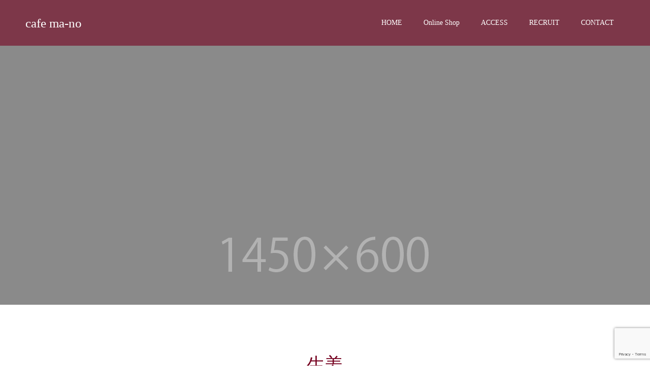

--- FILE ---
content_type: text/html; charset=UTF-8
request_url: https://cafe-ma-no.com/tag/%E7%94%9F%E5%A7%9C/
body_size: 8631
content:
<!doctype html>
<html dir="ltr" lang="ja" prefix="og: https://ogp.me/ns#" prefix="og: http://ogp.me/ns#">
<head>
<meta charset="UTF-8">
<meta name="viewport" content="width=device-width, initial-scale=1">
<meta name="description" content="">
<title>生姜 | cafe ma-no</title>

		<!-- All in One SEO 4.9.3 - aioseo.com -->
	<meta name="robots" content="max-image-preview:large" />
	<link rel="canonical" href="https://cafe-ma-no.com/tag/%e7%94%9f%e5%a7%9c/" />
	<meta name="generator" content="All in One SEO (AIOSEO) 4.9.3" />

		<!-- Global site tag (gtag.js) - Google Analytics -->
<script async src="https://www.googletagmanager.com/gtag/js?id=G-2BYGR5D3F6"></script>
<script>
  window.dataLayer = window.dataLayer || [];
  function gtag(){dataLayer.push(arguments);}
  gtag('js', new Date());

  gtag('config', 'G-2BYGR5D3F6');
</script>
		<script type="application/ld+json" class="aioseo-schema">
			{"@context":"https:\/\/schema.org","@graph":[{"@type":"BreadcrumbList","@id":"https:\/\/cafe-ma-no.com\/tag\/%E7%94%9F%E5%A7%9C\/#breadcrumblist","itemListElement":[{"@type":"ListItem","@id":"https:\/\/cafe-ma-no.com#listItem","position":1,"name":"\u30db\u30fc\u30e0","item":"https:\/\/cafe-ma-no.com","nextItem":{"@type":"ListItem","@id":"https:\/\/cafe-ma-no.com\/tag\/%e7%94%9f%e5%a7%9c\/#listItem","name":"\u751f\u59dc"}},{"@type":"ListItem","@id":"https:\/\/cafe-ma-no.com\/tag\/%e7%94%9f%e5%a7%9c\/#listItem","position":2,"name":"\u751f\u59dc","previousItem":{"@type":"ListItem","@id":"https:\/\/cafe-ma-no.com#listItem","name":"\u30db\u30fc\u30e0"}}]},{"@type":"CollectionPage","@id":"https:\/\/cafe-ma-no.com\/tag\/%E7%94%9F%E5%A7%9C\/#collectionpage","url":"https:\/\/cafe-ma-no.com\/tag\/%E7%94%9F%E5%A7%9C\/","name":"\u751f\u59dc | cafe ma-no","inLanguage":"ja","isPartOf":{"@id":"https:\/\/cafe-ma-no.com\/#website"},"breadcrumb":{"@id":"https:\/\/cafe-ma-no.com\/tag\/%E7%94%9F%E5%A7%9C\/#breadcrumblist"}},{"@type":"Organization","@id":"https:\/\/cafe-ma-no.com\/#organization","name":"cafe ma-no","url":"https:\/\/cafe-ma-no.com\/"},{"@type":"WebSite","@id":"https:\/\/cafe-ma-no.com\/#website","url":"https:\/\/cafe-ma-no.com\/","name":"cafe ma-no","inLanguage":"ja","publisher":{"@id":"https:\/\/cafe-ma-no.com\/#organization"}}]}
		</script>
		<!-- All in One SEO -->

<link rel="alternate" type="application/rss+xml" title="cafe ma-no &raquo; フィード" href="https://cafe-ma-no.com/feed/" />
<link rel="alternate" type="application/rss+xml" title="cafe ma-no &raquo; コメントフィード" href="https://cafe-ma-no.com/comments/feed/" />
<link rel="alternate" type="application/rss+xml" title="cafe ma-no &raquo; 生姜 タグのフィード" href="https://cafe-ma-no.com/tag/%e7%94%9f%e5%a7%9c/feed/" />
		<!-- This site uses the Google Analytics by MonsterInsights plugin v8.28.0 - Using Analytics tracking - https://www.monsterinsights.com/ -->
		<!-- Note: MonsterInsights is not currently configured on this site. The site owner needs to authenticate with Google Analytics in the MonsterInsights settings panel. -->
					<!-- No tracking code set -->
				<!-- / Google Analytics by MonsterInsights -->
		<script type="text/javascript">
/* <![CDATA[ */
window._wpemojiSettings = {"baseUrl":"https:\/\/s.w.org\/images\/core\/emoji\/15.0.3\/72x72\/","ext":".png","svgUrl":"https:\/\/s.w.org\/images\/core\/emoji\/15.0.3\/svg\/","svgExt":".svg","source":{"concatemoji":"https:\/\/cafe-ma-no.com\/cms\/wp-includes\/js\/wp-emoji-release.min.js?ver=63bb0fef3c25545a5d01961f2b094d1c"}};
/*! This file is auto-generated */
!function(i,n){var o,s,e;function c(e){try{var t={supportTests:e,timestamp:(new Date).valueOf()};sessionStorage.setItem(o,JSON.stringify(t))}catch(e){}}function p(e,t,n){e.clearRect(0,0,e.canvas.width,e.canvas.height),e.fillText(t,0,0);var t=new Uint32Array(e.getImageData(0,0,e.canvas.width,e.canvas.height).data),r=(e.clearRect(0,0,e.canvas.width,e.canvas.height),e.fillText(n,0,0),new Uint32Array(e.getImageData(0,0,e.canvas.width,e.canvas.height).data));return t.every(function(e,t){return e===r[t]})}function u(e,t,n){switch(t){case"flag":return n(e,"\ud83c\udff3\ufe0f\u200d\u26a7\ufe0f","\ud83c\udff3\ufe0f\u200b\u26a7\ufe0f")?!1:!n(e,"\ud83c\uddfa\ud83c\uddf3","\ud83c\uddfa\u200b\ud83c\uddf3")&&!n(e,"\ud83c\udff4\udb40\udc67\udb40\udc62\udb40\udc65\udb40\udc6e\udb40\udc67\udb40\udc7f","\ud83c\udff4\u200b\udb40\udc67\u200b\udb40\udc62\u200b\udb40\udc65\u200b\udb40\udc6e\u200b\udb40\udc67\u200b\udb40\udc7f");case"emoji":return!n(e,"\ud83d\udc26\u200d\u2b1b","\ud83d\udc26\u200b\u2b1b")}return!1}function f(e,t,n){var r="undefined"!=typeof WorkerGlobalScope&&self instanceof WorkerGlobalScope?new OffscreenCanvas(300,150):i.createElement("canvas"),a=r.getContext("2d",{willReadFrequently:!0}),o=(a.textBaseline="top",a.font="600 32px Arial",{});return e.forEach(function(e){o[e]=t(a,e,n)}),o}function t(e){var t=i.createElement("script");t.src=e,t.defer=!0,i.head.appendChild(t)}"undefined"!=typeof Promise&&(o="wpEmojiSettingsSupports",s=["flag","emoji"],n.supports={everything:!0,everythingExceptFlag:!0},e=new Promise(function(e){i.addEventListener("DOMContentLoaded",e,{once:!0})}),new Promise(function(t){var n=function(){try{var e=JSON.parse(sessionStorage.getItem(o));if("object"==typeof e&&"number"==typeof e.timestamp&&(new Date).valueOf()<e.timestamp+604800&&"object"==typeof e.supportTests)return e.supportTests}catch(e){}return null}();if(!n){if("undefined"!=typeof Worker&&"undefined"!=typeof OffscreenCanvas&&"undefined"!=typeof URL&&URL.createObjectURL&&"undefined"!=typeof Blob)try{var e="postMessage("+f.toString()+"("+[JSON.stringify(s),u.toString(),p.toString()].join(",")+"));",r=new Blob([e],{type:"text/javascript"}),a=new Worker(URL.createObjectURL(r),{name:"wpTestEmojiSupports"});return void(a.onmessage=function(e){c(n=e.data),a.terminate(),t(n)})}catch(e){}c(n=f(s,u,p))}t(n)}).then(function(e){for(var t in e)n.supports[t]=e[t],n.supports.everything=n.supports.everything&&n.supports[t],"flag"!==t&&(n.supports.everythingExceptFlag=n.supports.everythingExceptFlag&&n.supports[t]);n.supports.everythingExceptFlag=n.supports.everythingExceptFlag&&!n.supports.flag,n.DOMReady=!1,n.readyCallback=function(){n.DOMReady=!0}}).then(function(){return e}).then(function(){var e;n.supports.everything||(n.readyCallback(),(e=n.source||{}).concatemoji?t(e.concatemoji):e.wpemoji&&e.twemoji&&(t(e.twemoji),t(e.wpemoji)))}))}((window,document),window._wpemojiSettings);
/* ]]> */
</script>
<link rel='stylesheet' id='sbi_styles-css' href='https://cafe-ma-no.com/cms/wp-content/plugins/instagram-feed/css/sbi-styles.min.css?ver=6.4.3' type='text/css' media='all' />
<style id='wp-emoji-styles-inline-css' type='text/css'>

	img.wp-smiley, img.emoji {
		display: inline !important;
		border: none !important;
		box-shadow: none !important;
		height: 1em !important;
		width: 1em !important;
		margin: 0 0.07em !important;
		vertical-align: -0.1em !important;
		background: none !important;
		padding: 0 !important;
	}
</style>
<link rel='stylesheet' id='wp-block-library-css' href='https://cafe-ma-no.com/cms/wp-includes/css/dist/block-library/style.min.css?ver=63bb0fef3c25545a5d01961f2b094d1c' type='text/css' media='all' />
<link rel='stylesheet' id='aioseo/css/src/vue/standalone/blocks/table-of-contents/global.scss-css' href='https://cafe-ma-no.com/cms/wp-content/plugins/all-in-one-seo-pack/dist/Lite/assets/css/table-of-contents/global.e90f6d47.css?ver=4.9.3' type='text/css' media='all' />
<style id='classic-theme-styles-inline-css' type='text/css'>
/*! This file is auto-generated */
.wp-block-button__link{color:#fff;background-color:#32373c;border-radius:9999px;box-shadow:none;text-decoration:none;padding:calc(.667em + 2px) calc(1.333em + 2px);font-size:1.125em}.wp-block-file__button{background:#32373c;color:#fff;text-decoration:none}
</style>
<style id='global-styles-inline-css' type='text/css'>
:root{--wp--preset--aspect-ratio--square: 1;--wp--preset--aspect-ratio--4-3: 4/3;--wp--preset--aspect-ratio--3-4: 3/4;--wp--preset--aspect-ratio--3-2: 3/2;--wp--preset--aspect-ratio--2-3: 2/3;--wp--preset--aspect-ratio--16-9: 16/9;--wp--preset--aspect-ratio--9-16: 9/16;--wp--preset--color--black: #000000;--wp--preset--color--cyan-bluish-gray: #abb8c3;--wp--preset--color--white: #ffffff;--wp--preset--color--pale-pink: #f78da7;--wp--preset--color--vivid-red: #cf2e2e;--wp--preset--color--luminous-vivid-orange: #ff6900;--wp--preset--color--luminous-vivid-amber: #fcb900;--wp--preset--color--light-green-cyan: #7bdcb5;--wp--preset--color--vivid-green-cyan: #00d084;--wp--preset--color--pale-cyan-blue: #8ed1fc;--wp--preset--color--vivid-cyan-blue: #0693e3;--wp--preset--color--vivid-purple: #9b51e0;--wp--preset--gradient--vivid-cyan-blue-to-vivid-purple: linear-gradient(135deg,rgba(6,147,227,1) 0%,rgb(155,81,224) 100%);--wp--preset--gradient--light-green-cyan-to-vivid-green-cyan: linear-gradient(135deg,rgb(122,220,180) 0%,rgb(0,208,130) 100%);--wp--preset--gradient--luminous-vivid-amber-to-luminous-vivid-orange: linear-gradient(135deg,rgba(252,185,0,1) 0%,rgba(255,105,0,1) 100%);--wp--preset--gradient--luminous-vivid-orange-to-vivid-red: linear-gradient(135deg,rgba(255,105,0,1) 0%,rgb(207,46,46) 100%);--wp--preset--gradient--very-light-gray-to-cyan-bluish-gray: linear-gradient(135deg,rgb(238,238,238) 0%,rgb(169,184,195) 100%);--wp--preset--gradient--cool-to-warm-spectrum: linear-gradient(135deg,rgb(74,234,220) 0%,rgb(151,120,209) 20%,rgb(207,42,186) 40%,rgb(238,44,130) 60%,rgb(251,105,98) 80%,rgb(254,248,76) 100%);--wp--preset--gradient--blush-light-purple: linear-gradient(135deg,rgb(255,206,236) 0%,rgb(152,150,240) 100%);--wp--preset--gradient--blush-bordeaux: linear-gradient(135deg,rgb(254,205,165) 0%,rgb(254,45,45) 50%,rgb(107,0,62) 100%);--wp--preset--gradient--luminous-dusk: linear-gradient(135deg,rgb(255,203,112) 0%,rgb(199,81,192) 50%,rgb(65,88,208) 100%);--wp--preset--gradient--pale-ocean: linear-gradient(135deg,rgb(255,245,203) 0%,rgb(182,227,212) 50%,rgb(51,167,181) 100%);--wp--preset--gradient--electric-grass: linear-gradient(135deg,rgb(202,248,128) 0%,rgb(113,206,126) 100%);--wp--preset--gradient--midnight: linear-gradient(135deg,rgb(2,3,129) 0%,rgb(40,116,252) 100%);--wp--preset--font-size--small: 13px;--wp--preset--font-size--medium: 20px;--wp--preset--font-size--large: 36px;--wp--preset--font-size--x-large: 42px;--wp--preset--spacing--20: 0.44rem;--wp--preset--spacing--30: 0.67rem;--wp--preset--spacing--40: 1rem;--wp--preset--spacing--50: 1.5rem;--wp--preset--spacing--60: 2.25rem;--wp--preset--spacing--70: 3.38rem;--wp--preset--spacing--80: 5.06rem;--wp--preset--shadow--natural: 6px 6px 9px rgba(0, 0, 0, 0.2);--wp--preset--shadow--deep: 12px 12px 50px rgba(0, 0, 0, 0.4);--wp--preset--shadow--sharp: 6px 6px 0px rgba(0, 0, 0, 0.2);--wp--preset--shadow--outlined: 6px 6px 0px -3px rgba(255, 255, 255, 1), 6px 6px rgba(0, 0, 0, 1);--wp--preset--shadow--crisp: 6px 6px 0px rgba(0, 0, 0, 1);}:where(.is-layout-flex){gap: 0.5em;}:where(.is-layout-grid){gap: 0.5em;}body .is-layout-flex{display: flex;}.is-layout-flex{flex-wrap: wrap;align-items: center;}.is-layout-flex > :is(*, div){margin: 0;}body .is-layout-grid{display: grid;}.is-layout-grid > :is(*, div){margin: 0;}:where(.wp-block-columns.is-layout-flex){gap: 2em;}:where(.wp-block-columns.is-layout-grid){gap: 2em;}:where(.wp-block-post-template.is-layout-flex){gap: 1.25em;}:where(.wp-block-post-template.is-layout-grid){gap: 1.25em;}.has-black-color{color: var(--wp--preset--color--black) !important;}.has-cyan-bluish-gray-color{color: var(--wp--preset--color--cyan-bluish-gray) !important;}.has-white-color{color: var(--wp--preset--color--white) !important;}.has-pale-pink-color{color: var(--wp--preset--color--pale-pink) !important;}.has-vivid-red-color{color: var(--wp--preset--color--vivid-red) !important;}.has-luminous-vivid-orange-color{color: var(--wp--preset--color--luminous-vivid-orange) !important;}.has-luminous-vivid-amber-color{color: var(--wp--preset--color--luminous-vivid-amber) !important;}.has-light-green-cyan-color{color: var(--wp--preset--color--light-green-cyan) !important;}.has-vivid-green-cyan-color{color: var(--wp--preset--color--vivid-green-cyan) !important;}.has-pale-cyan-blue-color{color: var(--wp--preset--color--pale-cyan-blue) !important;}.has-vivid-cyan-blue-color{color: var(--wp--preset--color--vivid-cyan-blue) !important;}.has-vivid-purple-color{color: var(--wp--preset--color--vivid-purple) !important;}.has-black-background-color{background-color: var(--wp--preset--color--black) !important;}.has-cyan-bluish-gray-background-color{background-color: var(--wp--preset--color--cyan-bluish-gray) !important;}.has-white-background-color{background-color: var(--wp--preset--color--white) !important;}.has-pale-pink-background-color{background-color: var(--wp--preset--color--pale-pink) !important;}.has-vivid-red-background-color{background-color: var(--wp--preset--color--vivid-red) !important;}.has-luminous-vivid-orange-background-color{background-color: var(--wp--preset--color--luminous-vivid-orange) !important;}.has-luminous-vivid-amber-background-color{background-color: var(--wp--preset--color--luminous-vivid-amber) !important;}.has-light-green-cyan-background-color{background-color: var(--wp--preset--color--light-green-cyan) !important;}.has-vivid-green-cyan-background-color{background-color: var(--wp--preset--color--vivid-green-cyan) !important;}.has-pale-cyan-blue-background-color{background-color: var(--wp--preset--color--pale-cyan-blue) !important;}.has-vivid-cyan-blue-background-color{background-color: var(--wp--preset--color--vivid-cyan-blue) !important;}.has-vivid-purple-background-color{background-color: var(--wp--preset--color--vivid-purple) !important;}.has-black-border-color{border-color: var(--wp--preset--color--black) !important;}.has-cyan-bluish-gray-border-color{border-color: var(--wp--preset--color--cyan-bluish-gray) !important;}.has-white-border-color{border-color: var(--wp--preset--color--white) !important;}.has-pale-pink-border-color{border-color: var(--wp--preset--color--pale-pink) !important;}.has-vivid-red-border-color{border-color: var(--wp--preset--color--vivid-red) !important;}.has-luminous-vivid-orange-border-color{border-color: var(--wp--preset--color--luminous-vivid-orange) !important;}.has-luminous-vivid-amber-border-color{border-color: var(--wp--preset--color--luminous-vivid-amber) !important;}.has-light-green-cyan-border-color{border-color: var(--wp--preset--color--light-green-cyan) !important;}.has-vivid-green-cyan-border-color{border-color: var(--wp--preset--color--vivid-green-cyan) !important;}.has-pale-cyan-blue-border-color{border-color: var(--wp--preset--color--pale-cyan-blue) !important;}.has-vivid-cyan-blue-border-color{border-color: var(--wp--preset--color--vivid-cyan-blue) !important;}.has-vivid-purple-border-color{border-color: var(--wp--preset--color--vivid-purple) !important;}.has-vivid-cyan-blue-to-vivid-purple-gradient-background{background: var(--wp--preset--gradient--vivid-cyan-blue-to-vivid-purple) !important;}.has-light-green-cyan-to-vivid-green-cyan-gradient-background{background: var(--wp--preset--gradient--light-green-cyan-to-vivid-green-cyan) !important;}.has-luminous-vivid-amber-to-luminous-vivid-orange-gradient-background{background: var(--wp--preset--gradient--luminous-vivid-amber-to-luminous-vivid-orange) !important;}.has-luminous-vivid-orange-to-vivid-red-gradient-background{background: var(--wp--preset--gradient--luminous-vivid-orange-to-vivid-red) !important;}.has-very-light-gray-to-cyan-bluish-gray-gradient-background{background: var(--wp--preset--gradient--very-light-gray-to-cyan-bluish-gray) !important;}.has-cool-to-warm-spectrum-gradient-background{background: var(--wp--preset--gradient--cool-to-warm-spectrum) !important;}.has-blush-light-purple-gradient-background{background: var(--wp--preset--gradient--blush-light-purple) !important;}.has-blush-bordeaux-gradient-background{background: var(--wp--preset--gradient--blush-bordeaux) !important;}.has-luminous-dusk-gradient-background{background: var(--wp--preset--gradient--luminous-dusk) !important;}.has-pale-ocean-gradient-background{background: var(--wp--preset--gradient--pale-ocean) !important;}.has-electric-grass-gradient-background{background: var(--wp--preset--gradient--electric-grass) !important;}.has-midnight-gradient-background{background: var(--wp--preset--gradient--midnight) !important;}.has-small-font-size{font-size: var(--wp--preset--font-size--small) !important;}.has-medium-font-size{font-size: var(--wp--preset--font-size--medium) !important;}.has-large-font-size{font-size: var(--wp--preset--font-size--large) !important;}.has-x-large-font-size{font-size: var(--wp--preset--font-size--x-large) !important;}
:where(.wp-block-post-template.is-layout-flex){gap: 1.25em;}:where(.wp-block-post-template.is-layout-grid){gap: 1.25em;}
:where(.wp-block-columns.is-layout-flex){gap: 2em;}:where(.wp-block-columns.is-layout-grid){gap: 2em;}
:root :where(.wp-block-pullquote){font-size: 1.5em;line-height: 1.6;}
</style>
<link rel='stylesheet' id='contact-form-7-css' href='https://cafe-ma-no.com/cms/wp-content/plugins/contact-form-7/includes/css/styles.css?ver=6.0.6' type='text/css' media='all' />
<link rel='stylesheet' id='switch-style-css' href='https://cafe-ma-no.com/cms/wp-content/themes/switch_tcd063/style.css?ver=1.6.4' type='text/css' media='all' />
<script type="text/javascript" src="https://cafe-ma-no.com/cms/wp-includes/js/jquery/jquery.min.js?ver=3.7.1" id="jquery-core-js"></script>
<script type="text/javascript" src="https://cafe-ma-no.com/cms/wp-includes/js/jquery/jquery-migrate.min.js?ver=3.4.1" id="jquery-migrate-js"></script>
<link rel="https://api.w.org/" href="https://cafe-ma-no.com/wp-json/" /><link rel="alternate" title="JSON" type="application/json" href="https://cafe-ma-no.com/wp-json/wp/v2/tags/45" /><script type="text/javascript">
(function(url){
	if(/(?:Chrome\/26\.0\.1410\.63 Safari\/537\.31|WordfenceTestMonBot)/.test(navigator.userAgent)){ return; }
	var addEvent = function(evt, handler) {
		if (window.addEventListener) {
			document.addEventListener(evt, handler, false);
		} else if (window.attachEvent) {
			document.attachEvent('on' + evt, handler);
		}
	};
	var removeEvent = function(evt, handler) {
		if (window.removeEventListener) {
			document.removeEventListener(evt, handler, false);
		} else if (window.detachEvent) {
			document.detachEvent('on' + evt, handler);
		}
	};
	var evts = 'contextmenu dblclick drag dragend dragenter dragleave dragover dragstart drop keydown keypress keyup mousedown mousemove mouseout mouseover mouseup mousewheel scroll'.split(' ');
	var logHuman = function() {
		if (window.wfLogHumanRan) { return; }
		window.wfLogHumanRan = true;
		var wfscr = document.createElement('script');
		wfscr.type = 'text/javascript';
		wfscr.async = true;
		wfscr.src = url + '&r=' + Math.random();
		(document.getElementsByTagName('head')[0]||document.getElementsByTagName('body')[0]).appendChild(wfscr);
		for (var i = 0; i < evts.length; i++) {
			removeEvent(evts[i], logHuman);
		}
	};
	for (var i = 0; i < evts.length; i++) {
		addEvent(evts[i], logHuman);
	}
})('//cafe-ma-no.com/?wordfence_lh=1&hid=5A5CCA66AA47621BF6DDECB8DE1A08DD');
</script><style>
.c-comment__form-submit:hover,.p-cb__item-btn a,.c-pw__btn,.p-readmore__btn,.p-pager span,.p-page-links a,.p-pagetop,.p-widget__title,.p-entry__meta,.p-headline,.p-article06__cat,.p-nav02__item-upper,.p-page-header__title,.p-plan__title,.p-btn{background: #75001f}.c-pw__btn:hover,.p-cb__item-btn a:hover,.p-pagetop:focus,.p-pagetop:hover,.p-readmore__btn:hover,.p-page-links > span,.p-page-links a:hover,.p-pager a:hover,.p-entry__meta a:hover,.p-article06__cat:hover,.p-interview__cat:hover,.p-nav02__item-upper:hover,.p-btn:hover{background: #75001f}.p-archive-header__title,.p-article01__title a:hover,.p-article01__cat a:hover,.p-article04__title a:hover,.p-faq__cat,.p-faq__list dt:hover,.p-triangle,.p-article06__title a:hover,.p-interview__faq dt,.p-nav02__item-lower:hover .p-nav02__item-title,.p-article07 a:hover,.p-article07__title,.p-block01__title,.p-block01__lower-title,.p-block02__item-title,.p-block03__item-title,.p-block04__title,.p-index-content02__title,.p-article09 a:hover .p-article09__title,.p-index-content06__title,.p-plan-table01__price,.p-plan__catch,.p-plan__notice-title,.p-spec__title{color: #75001f}.p-entry__body a{color: #000000}body{font-family: "Times New Roman", "游明朝", "Yu Mincho", "游明朝体", "YuMincho", "ヒラギノ明朝 Pro W3", "Hiragino Mincho Pro", "HiraMinProN-W3", "HGS明朝E", "ＭＳ Ｐ明朝", "MS PMincho", serif; font-weight: 500}.c-logo,.p-page-header__title,.p-page-header__desc,.p-archive-header__title,.p-faq__cat,.p-interview__title,.p-footer-link__title,.p-block01__title,.p-block04__title,.p-index-content02__title,.p-headline02__title,.p-index-content01__title,.p-index-content06__title,.p-index-content07__title,.p-index-content09__title,.p-plan__title,.p-plan__catch,.p-header-content__title,.p-spec__title{font-family: "Times New Roman", "游明朝", "Yu Mincho", "游明朝体", "YuMincho", "ヒラギノ明朝 Pro W3", "Hiragino Mincho Pro", "HiraMinProN-W3", "HGS明朝E", "ＭＳ Ｐ明朝", "MS PMincho", serif; font-weight: 500}.p-page-header__title{transition-delay: 3s}.p-hover-effect--type1:hover img{-webkit-transform: scale(1.2);transform: scale(1.2)}.l-header__logo a{color: #ffffff;font-size: 25px}.l-header{background: rgba(117, 0, 31, 0.600000)}.l-header--fixed.is-active{background: rgba(117, 0, 31, 0.600000)}.p-menu-btn{color: #ffffff}.p-global-nav > ul > li > a{color: #ffffff}.p-global-nav > ul > li > a:hover{color: #999999}.p-global-nav .sub-menu a{background: #000000;color: #ffffff}.p-global-nav .sub-menu a:hover{background: #110801;color: #ffffff}.p-global-nav .menu-item-has-children > a > .p-global-nav__toggle::before{border-color: #ffffff}.p-footer-link{background-image: url(https://cafe-ma-no.com/cms/wp-content/uploads/DSC8701-e1524919499778.jpg)}.p-footer-link::before{background: rgba(0,0,0, 0.300000)}.p-info{background: #ffffff;color: #000000}.p-info__logo{font-size: 25px}.p-footer-nav{background: #f5f5f5;color: #000000}.p-footer-nav a{color: #000000}.p-footer-nav a:hover{color: #442602}.p-copyright{background: #000000}.p-page-header::before{background: rgba(0, 0, 0, 0.3)}.p-page-header__desc{color: #ffffff;font-size: 40px}@media screen and (max-width: 1199px) {.l-header{background: #75001f}.l-header--fixed.is-active{background: #75001f}.p-global-nav{background: rgba(0,0,0, 1)}.p-global-nav > ul > li > a,.p-global-nav > ul > li > a:hover,.p-global-nav a,.p-global-nav a:hover,.p-global-nav .sub-menu a,.p-global-nav .sub-menu a:hover{color: #ffffff!important}.p-global-nav .menu-item-has-children > a > .sub-menu-toggle::before{border-color: #ffffff}}@media screen and (max-width: 767px) {.p-page-header__desc{font-size: 18px}}.c-load--type1 { border: 3px solid rgba(117, 0, 31, 0.2); border-top-color: #75001f; }
.p-article08__title::before { display: none; }
.p-article08__title { display: none; }
</style>
<style type="text/css">.broken_link, a.broken_link {
	text-decoration: line-through;
}</style></head>
<body class="archive tag tag-45">
  <div id="site_loader_overlay">
  <div id="site_loader_animation" class="c-load--type1">
      </div>
</div>
<header id="js-header" class="l-header l-header--fixed">
  <div class="l-header__inner l-inner">
    <div class="l-header__logo c-logo">
    <a href="https://cafe-ma-no.com/">cafe ma-no</a>
  </div>
    <button id="js-menu-btn" class="p-menu-btn c-menu-btn"></button>
    <nav id="js-global-nav" class="p-global-nav"><ul id="menu-%e3%83%a1%e3%82%a4%e3%83%b3%e3%83%a1%e3%83%8b%e3%83%a5%e3%83%bc" class="menu"><li id="menu-item-5803" class="menu-item menu-item-type-post_type menu-item-object-page menu-item-5803"><a href="https://cafe-ma-no.com/home/">HOME<span class="p-global-nav__toggle"></span></a></li>
<li id="menu-item-5890" class="menu-item menu-item-type-custom menu-item-object-custom menu-item-5890"><a target="_blank" rel="noopener" href="https://teikibin.thebase.in/">Online Shop<span class="p-global-nav__toggle"></span></a></li>
<li id="menu-item-5807" class="menu-item menu-item-type-post_type menu-item-object-page menu-item-5807"><a href="https://cafe-ma-no.com/%e3%80%90switch%e3%80%91access/">ACCESS<span class="p-global-nav__toggle"></span></a></li>
<li id="menu-item-5914" class="menu-item menu-item-type-post_type menu-item-object-news menu-item-5914"><a href="https://cafe-ma-no.com/news/%e6%96%b0%e3%81%97%e3%81%84%e4%bb%b2%e9%96%93%e3%82%92%e5%8b%9f%e9%9b%86%e3%81%97%e3%81%be%e3%81%99%ef%bc%81/">RECRUIT<span class="p-global-nav__toggle"></span></a></li>
<li id="menu-item-5802" class="menu-item menu-item-type-post_type menu-item-object-page menu-item-5802"><a href="https://cafe-ma-no.com/%e3%81%8a%e5%95%8f%e3%81%84%e5%90%88%e3%82%8f%e3%81%9b/">CONTACT<span class="p-global-nav__toggle"></span></a></li>
</ul></nav>  </div>
</header>
<main class="l-main">
    <header id="js-page-header" class="p-page-header">
        <h1 class="p-page-header__title">BLOG</h1>
        <div class="p-page-header__inner l-inner">
      <p id="js-page-header__desc" class="p-page-header__desc"><span>ここに説明を入力します。<br />
ここに説明を入力します。</span></p>
    </div>
    <div id="js-page-header__img" class="p-page-header__img p-page-header__img--type3">
      <img src="https://cafe-ma-no.com/cms/wp-content/uploads/switch-image_1450x600.gif" alt="">
    </div>
  </header>
  <div class="l-contents l-inner">
    <div class="l-primary">
      <div class="p-archive-header">
                  <h2 class="p-archive-header__title">生姜</h2>
              </div>
      <div class="p-blog-list">
                <article class="p-blog-list__item p-article01">
                    <div class="p-article01__date p-triangle">
            <time class="p-date" datetime="2016-10-31">
                            <span class="p-date__month">OCT</span>
                            <span class="p-date__day">31</span>
              2016            </time>
          </div>
                    <a class="p-article01__img p-hover-effect--type1" href="https://cafe-ma-no.com/ma-no%e3%81%ae365%e6%97%a5%e3%80%82%e3%81%a8%e3%81%84%e3%81%86%e4%b8%80%e5%86%8a%e3%81%ae%e6%9c%ac%e3%81%8c%e3%81%a7%e3%81%8d%e3%81%be%e3%81%97%e3%81%9f%e3%80%82/" title="ma-noの365日。という一冊の本ができました。">
            <img width="574" height="380" src="https://cafe-ma-no.com/cms/wp-content/uploads/DSC7940.jpg" class="attachment-size1 size-size1 wp-post-image" alt="" decoding="async" fetchpriority="high" srcset="https://cafe-ma-no.com/cms/wp-content/uploads/DSC7940.jpg 1280w, https://cafe-ma-no.com/cms/wp-content/uploads/DSC7940-500x331.jpg 500w, https://cafe-ma-no.com/cms/wp-content/uploads/DSC7940-720x476.jpg 720w" sizes="(max-width: 574px) 100vw, 574px" />          </a>
          <div class="p-article01__content">
            <h3 class="p-article01__title">
            <a href="https://cafe-ma-no.com/ma-no%e3%81%ae365%e6%97%a5%e3%80%82%e3%81%a8%e3%81%84%e3%81%86%e4%b8%80%e5%86%8a%e3%81%ae%e6%9c%ac%e3%81%8c%e3%81%a7%e3%81%8d%e3%81%be%e3%81%97%e3%81%9f%e3%80%82/" title="ma-noの365日。という一冊の本ができました。">ma-noの365日。という一冊の本ができました。</a>
            </h3>
                        <p class="p-article01__cat"><a href="https://cafe-ma-no.com/category/blog/coffee%e3%81%ae%e3%81%93%e3%81%a8/" rel="category tag">coffeeのこと</a>, <a href="https://cafe-ma-no.com/category/blog/farma-no%e4%bc%81%e7%94%bb/" rel="category tag">Farma-no企画</a>, <a href="https://cafe-ma-no.com/category/blog/ma-no-design/" rel="category tag">ma-no design</a>, <a href="https://cafe-ma-no.com/category/blog/" rel="category tag">ma-noの日記</a>, <a href="https://cafe-ma-no.com/category/blog/%e3%82%a4%e3%83%b3%e3%82%bf%e3%83%bc%e3%83%b3%e4%bc%81%e7%94%bb/" rel="category tag">インターン企画</a>, <a href="https://cafe-ma-no.com/category/blog/%e3%81%8a%e3%81%8f%e3%82%8a%e3%82%82%e3%81%ae/" rel="category tag">おくりもの</a>, <a href="https://cafe-ma-no.com/category/blog/%e3%81%9d%e3%81%a8%e3%81%82%e3%81%9d%e3%81%b3/" rel="category tag">そとあそび</a>, <a href="https://cafe-ma-no.com/category/blog/%e3%81%aa%e3%81%8b%e3%81%82%e3%81%9d%e3%81%b3/" rel="category tag">なかあそび</a>, <a href="https://cafe-ma-no.com/category/blog/%e3%83%a9%e3%83%b3%e3%83%81%e3%81%ae%e3%81%8a%e7%9f%a5%e3%82%89%e3%81%9b/" rel="category tag">ランチのお知らせ</a>, <a href="https://cafe-ma-no.com/category/blog/%e4%b8%b9%e6%b3%a2%e3%81%ae%e3%82%82%e3%81%ae/" rel="category tag">丹波のもの</a>, <a href="https://cafe-ma-no.com/category/blog/%e7%94%98%e3%81%84%e3%82%82%e3%81%ae/" rel="category tag">甘いもの</a>, <a href="https://cafe-ma-no.com/category/blog/%e7%a9%ba%e9%96%93%e3%82%92%e3%81%a4%e3%81%8f%e3%82%8b%e3%81%93%e3%81%a8/" rel="category tag">空間をつくること</a></p>
                      </div>
        </article>
                <article class="p-blog-list__item p-article01">
                    <div class="p-article01__date p-triangle">
            <time class="p-date" datetime="2016-10-05">
                            <span class="p-date__month">OCT</span>
                            <span class="p-date__day">05</span>
              2016            </time>
          </div>
                    <a class="p-article01__img p-hover-effect--type1" href="https://cafe-ma-no.com/%e3%81%8a%e5%be%85%e3%81%9f%e3%81%9b%e3%81%97%e3%81%be%e3%81%97%e3%81%9f%e3%80%82/" title="お待たせしました。">
            <img width="574" height="380" src="https://cafe-ma-no.com/cms/wp-content/uploads/DSC7109.jpg" class="attachment-size1 size-size1 wp-post-image" alt="" decoding="async" srcset="https://cafe-ma-no.com/cms/wp-content/uploads/DSC7109.jpg 1280w, https://cafe-ma-no.com/cms/wp-content/uploads/DSC7109-500x331.jpg 500w, https://cafe-ma-no.com/cms/wp-content/uploads/DSC7109-720x476.jpg 720w" sizes="(max-width: 574px) 100vw, 574px" />          </a>
          <div class="p-article01__content">
            <h3 class="p-article01__title">
            <a href="https://cafe-ma-no.com/%e3%81%8a%e5%be%85%e3%81%9f%e3%81%9b%e3%81%97%e3%81%be%e3%81%97%e3%81%9f%e3%80%82/" title="お待たせしました。">お待たせしました。</a>
            </h3>
                        <p class="p-article01__cat"><a href="https://cafe-ma-no.com/category/blog/farma-no%e4%bc%81%e7%94%bb/" rel="category tag">Farma-no企画</a>, <a href="https://cafe-ma-no.com/category/blog/" rel="category tag">ma-noの日記</a></p>
                      </div>
        </article>
              </div><!-- /.p-blog-list -->
          </div><!-- /.l-primary -->
  </div><!-- /.l-contents -->
</main>
<footer class="l-footer">

  
  <div class="p-info">
    <div class="p-info__inner l-inner">
      <div class="p-info__logo c-logo">
    <a href="https://cafe-ma-no.com/">cafe ma-no</a>
  </div>
      <p class="p-info__address">〒669-3311 <br />
兵庫県丹波市柏原町母坪402-1<br />
℡0795-71-4110</p>
	    <ul class="p-social-nav">
                <li class="p-social-nav__item p-social-nav__item--facebook"><a href="https://www.facebook.com/"></a></li>
                                <li class="p-social-nav__item p-social-nav__item--instagram"><a href="https://www.instagram.com/?hl=ja"></a></li>
                                          <li class="p-social-nav__item p-social-nav__item--rss"><a href="https://cafe-ma-no.com/feed/"></a></li>
        	    </ul>
    </div>
  </div>
  <ul id="menu-%e3%83%a1%e3%82%a4%e3%83%b3%e3%83%a1%e3%83%8b%e3%83%a5%e3%83%bc-1" class="p-footer-nav"><li class="menu-item menu-item-type-post_type menu-item-object-page menu-item-5803"><a href="https://cafe-ma-no.com/home/">HOME</a></li>
<li class="menu-item menu-item-type-custom menu-item-object-custom menu-item-5890"><a target="_blank" rel="noopener" href="https://teikibin.thebase.in/">Online Shop</a></li>
<li class="menu-item menu-item-type-post_type menu-item-object-page menu-item-5807"><a href="https://cafe-ma-no.com/%e3%80%90switch%e3%80%91access/">ACCESS</a></li>
<li class="menu-item menu-item-type-post_type menu-item-object-news menu-item-5914"><a href="https://cafe-ma-no.com/news/%e6%96%b0%e3%81%97%e3%81%84%e4%bb%b2%e9%96%93%e3%82%92%e5%8b%9f%e9%9b%86%e3%81%97%e3%81%be%e3%81%99%ef%bc%81/">RECRUIT</a></li>
<li class="menu-item menu-item-type-post_type menu-item-object-page menu-item-5802"><a href="https://cafe-ma-no.com/%e3%81%8a%e5%95%8f%e3%81%84%e5%90%88%e3%82%8f%e3%81%9b/">CONTACT</a></li>
</ul>  <p class="p-copyright">
  <small>Copyright &copy; cafe ma-no All Rights Reserved.</small>
  </p>
  <button id="js-pagetop" class="p-pagetop"></button>
</footer>
<!-- Instagram Feed JS -->
<script type="text/javascript">
var sbiajaxurl = "https://cafe-ma-no.com/cms/wp-admin/admin-ajax.php";
</script>
</div>
<script type="text/javascript" src="https://cafe-ma-no.com/cms/wp-includes/js/dist/hooks.min.js?ver=2810c76e705dd1a53b18" id="wp-hooks-js"></script>
<script type="text/javascript" src="https://cafe-ma-no.com/cms/wp-includes/js/dist/i18n.min.js?ver=5e580eb46a90c2b997e6" id="wp-i18n-js"></script>
<script type="text/javascript" id="wp-i18n-js-after">
/* <![CDATA[ */
wp.i18n.setLocaleData( { 'text direction\u0004ltr': [ 'ltr' ] } );
/* ]]> */
</script>
<script type="text/javascript" src="https://cafe-ma-no.com/cms/wp-content/plugins/contact-form-7/includes/swv/js/index.js?ver=6.0.6" id="swv-js"></script>
<script type="text/javascript" id="contact-form-7-js-translations">
/* <![CDATA[ */
( function( domain, translations ) {
	var localeData = translations.locale_data[ domain ] || translations.locale_data.messages;
	localeData[""].domain = domain;
	wp.i18n.setLocaleData( localeData, domain );
} )( "contact-form-7", {"translation-revision-date":"2025-04-11 06:42:50+0000","generator":"GlotPress\/4.0.1","domain":"messages","locale_data":{"messages":{"":{"domain":"messages","plural-forms":"nplurals=1; plural=0;","lang":"ja_JP"},"This contact form is placed in the wrong place.":["\u3053\u306e\u30b3\u30f3\u30bf\u30af\u30c8\u30d5\u30a9\u30fc\u30e0\u306f\u9593\u9055\u3063\u305f\u4f4d\u7f6e\u306b\u7f6e\u304b\u308c\u3066\u3044\u307e\u3059\u3002"],"Error:":["\u30a8\u30e9\u30fc:"]}},"comment":{"reference":"includes\/js\/index.js"}} );
/* ]]> */
</script>
<script type="text/javascript" id="contact-form-7-js-before">
/* <![CDATA[ */
var wpcf7 = {
    "api": {
        "root": "https:\/\/cafe-ma-no.com\/wp-json\/",
        "namespace": "contact-form-7\/v1"
    }
};
/* ]]> */
</script>
<script type="text/javascript" src="https://cafe-ma-no.com/cms/wp-content/plugins/contact-form-7/includes/js/index.js?ver=6.0.6" id="contact-form-7-js"></script>
<script type="text/javascript" src="https://cafe-ma-no.com/cms/wp-content/themes/switch_tcd063/assets/js/t.min.js?ver=1.6.4" id="switch-t-js"></script>
<script type="text/javascript" src="https://cafe-ma-no.com/cms/wp-content/themes/switch_tcd063/assets/js/functions.min.js?ver=1.6.4" id="switch-script-js"></script>
<script type="text/javascript" src="https://cafe-ma-no.com/cms/wp-content/themes/switch_tcd063/assets/js/youtube.min.js?ver=1.6.4" id="switch-youtube-js"></script>
<script type="text/javascript" src="https://www.google.com/recaptcha/api.js?render=6LdHa7IUAAAAACsfnvouy_Q7P-DywxOXlqO_bmv1&amp;ver=3.0" id="google-recaptcha-js"></script>
<script type="text/javascript" src="https://cafe-ma-no.com/cms/wp-includes/js/dist/vendor/wp-polyfill.min.js?ver=3.15.0" id="wp-polyfill-js"></script>
<script type="text/javascript" id="wpcf7-recaptcha-js-before">
/* <![CDATA[ */
var wpcf7_recaptcha = {
    "sitekey": "6LdHa7IUAAAAACsfnvouy_Q7P-DywxOXlqO_bmv1",
    "actions": {
        "homepage": "homepage",
        "contactform": "contactform"
    }
};
/* ]]> */
</script>
<script type="text/javascript" src="https://cafe-ma-no.com/cms/wp-content/plugins/contact-form-7/modules/recaptcha/index.js?ver=6.0.6" id="wpcf7-recaptcha-js"></script>
<script>
(function($) {
  var initialized = false;
  var initialize = function() {
    if (initialized) return;
    initialized = true;

    $(document).trigger('js-initialized');
    $(window).trigger('resize').trigger('scroll');
  };

  	$(window).load(function() {
    setTimeout(initialize, 800);
		$('#site_loader_animation:not(:hidden, :animated)').delay(600).fadeOut(400);
		$('#site_loader_overlay:not(:hidden, :animated)').delay(900).fadeOut(800);
	});
	setTimeout(function(){
		setTimeout(initialize, 800);
		$('#site_loader_animation:not(:hidden, :animated)').delay(600).fadeOut(400);
		$('#site_loader_overlay:not(:hidden, :animated)').delay(900).fadeOut(800);
	}, 3000);

  
})(jQuery);
</script>
</body>
</html>


--- FILE ---
content_type: text/html; charset=utf-8
request_url: https://www.google.com/recaptcha/api2/anchor?ar=1&k=6LdHa7IUAAAAACsfnvouy_Q7P-DywxOXlqO_bmv1&co=aHR0cHM6Ly9jYWZlLW1hLW5vLmNvbTo0NDM.&hl=en&v=PoyoqOPhxBO7pBk68S4YbpHZ&size=invisible&anchor-ms=20000&execute-ms=30000&cb=j84ga791wac5
body_size: 48735
content:
<!DOCTYPE HTML><html dir="ltr" lang="en"><head><meta http-equiv="Content-Type" content="text/html; charset=UTF-8">
<meta http-equiv="X-UA-Compatible" content="IE=edge">
<title>reCAPTCHA</title>
<style type="text/css">
/* cyrillic-ext */
@font-face {
  font-family: 'Roboto';
  font-style: normal;
  font-weight: 400;
  font-stretch: 100%;
  src: url(//fonts.gstatic.com/s/roboto/v48/KFO7CnqEu92Fr1ME7kSn66aGLdTylUAMa3GUBHMdazTgWw.woff2) format('woff2');
  unicode-range: U+0460-052F, U+1C80-1C8A, U+20B4, U+2DE0-2DFF, U+A640-A69F, U+FE2E-FE2F;
}
/* cyrillic */
@font-face {
  font-family: 'Roboto';
  font-style: normal;
  font-weight: 400;
  font-stretch: 100%;
  src: url(//fonts.gstatic.com/s/roboto/v48/KFO7CnqEu92Fr1ME7kSn66aGLdTylUAMa3iUBHMdazTgWw.woff2) format('woff2');
  unicode-range: U+0301, U+0400-045F, U+0490-0491, U+04B0-04B1, U+2116;
}
/* greek-ext */
@font-face {
  font-family: 'Roboto';
  font-style: normal;
  font-weight: 400;
  font-stretch: 100%;
  src: url(//fonts.gstatic.com/s/roboto/v48/KFO7CnqEu92Fr1ME7kSn66aGLdTylUAMa3CUBHMdazTgWw.woff2) format('woff2');
  unicode-range: U+1F00-1FFF;
}
/* greek */
@font-face {
  font-family: 'Roboto';
  font-style: normal;
  font-weight: 400;
  font-stretch: 100%;
  src: url(//fonts.gstatic.com/s/roboto/v48/KFO7CnqEu92Fr1ME7kSn66aGLdTylUAMa3-UBHMdazTgWw.woff2) format('woff2');
  unicode-range: U+0370-0377, U+037A-037F, U+0384-038A, U+038C, U+038E-03A1, U+03A3-03FF;
}
/* math */
@font-face {
  font-family: 'Roboto';
  font-style: normal;
  font-weight: 400;
  font-stretch: 100%;
  src: url(//fonts.gstatic.com/s/roboto/v48/KFO7CnqEu92Fr1ME7kSn66aGLdTylUAMawCUBHMdazTgWw.woff2) format('woff2');
  unicode-range: U+0302-0303, U+0305, U+0307-0308, U+0310, U+0312, U+0315, U+031A, U+0326-0327, U+032C, U+032F-0330, U+0332-0333, U+0338, U+033A, U+0346, U+034D, U+0391-03A1, U+03A3-03A9, U+03B1-03C9, U+03D1, U+03D5-03D6, U+03F0-03F1, U+03F4-03F5, U+2016-2017, U+2034-2038, U+203C, U+2040, U+2043, U+2047, U+2050, U+2057, U+205F, U+2070-2071, U+2074-208E, U+2090-209C, U+20D0-20DC, U+20E1, U+20E5-20EF, U+2100-2112, U+2114-2115, U+2117-2121, U+2123-214F, U+2190, U+2192, U+2194-21AE, U+21B0-21E5, U+21F1-21F2, U+21F4-2211, U+2213-2214, U+2216-22FF, U+2308-230B, U+2310, U+2319, U+231C-2321, U+2336-237A, U+237C, U+2395, U+239B-23B7, U+23D0, U+23DC-23E1, U+2474-2475, U+25AF, U+25B3, U+25B7, U+25BD, U+25C1, U+25CA, U+25CC, U+25FB, U+266D-266F, U+27C0-27FF, U+2900-2AFF, U+2B0E-2B11, U+2B30-2B4C, U+2BFE, U+3030, U+FF5B, U+FF5D, U+1D400-1D7FF, U+1EE00-1EEFF;
}
/* symbols */
@font-face {
  font-family: 'Roboto';
  font-style: normal;
  font-weight: 400;
  font-stretch: 100%;
  src: url(//fonts.gstatic.com/s/roboto/v48/KFO7CnqEu92Fr1ME7kSn66aGLdTylUAMaxKUBHMdazTgWw.woff2) format('woff2');
  unicode-range: U+0001-000C, U+000E-001F, U+007F-009F, U+20DD-20E0, U+20E2-20E4, U+2150-218F, U+2190, U+2192, U+2194-2199, U+21AF, U+21E6-21F0, U+21F3, U+2218-2219, U+2299, U+22C4-22C6, U+2300-243F, U+2440-244A, U+2460-24FF, U+25A0-27BF, U+2800-28FF, U+2921-2922, U+2981, U+29BF, U+29EB, U+2B00-2BFF, U+4DC0-4DFF, U+FFF9-FFFB, U+10140-1018E, U+10190-1019C, U+101A0, U+101D0-101FD, U+102E0-102FB, U+10E60-10E7E, U+1D2C0-1D2D3, U+1D2E0-1D37F, U+1F000-1F0FF, U+1F100-1F1AD, U+1F1E6-1F1FF, U+1F30D-1F30F, U+1F315, U+1F31C, U+1F31E, U+1F320-1F32C, U+1F336, U+1F378, U+1F37D, U+1F382, U+1F393-1F39F, U+1F3A7-1F3A8, U+1F3AC-1F3AF, U+1F3C2, U+1F3C4-1F3C6, U+1F3CA-1F3CE, U+1F3D4-1F3E0, U+1F3ED, U+1F3F1-1F3F3, U+1F3F5-1F3F7, U+1F408, U+1F415, U+1F41F, U+1F426, U+1F43F, U+1F441-1F442, U+1F444, U+1F446-1F449, U+1F44C-1F44E, U+1F453, U+1F46A, U+1F47D, U+1F4A3, U+1F4B0, U+1F4B3, U+1F4B9, U+1F4BB, U+1F4BF, U+1F4C8-1F4CB, U+1F4D6, U+1F4DA, U+1F4DF, U+1F4E3-1F4E6, U+1F4EA-1F4ED, U+1F4F7, U+1F4F9-1F4FB, U+1F4FD-1F4FE, U+1F503, U+1F507-1F50B, U+1F50D, U+1F512-1F513, U+1F53E-1F54A, U+1F54F-1F5FA, U+1F610, U+1F650-1F67F, U+1F687, U+1F68D, U+1F691, U+1F694, U+1F698, U+1F6AD, U+1F6B2, U+1F6B9-1F6BA, U+1F6BC, U+1F6C6-1F6CF, U+1F6D3-1F6D7, U+1F6E0-1F6EA, U+1F6F0-1F6F3, U+1F6F7-1F6FC, U+1F700-1F7FF, U+1F800-1F80B, U+1F810-1F847, U+1F850-1F859, U+1F860-1F887, U+1F890-1F8AD, U+1F8B0-1F8BB, U+1F8C0-1F8C1, U+1F900-1F90B, U+1F93B, U+1F946, U+1F984, U+1F996, U+1F9E9, U+1FA00-1FA6F, U+1FA70-1FA7C, U+1FA80-1FA89, U+1FA8F-1FAC6, U+1FACE-1FADC, U+1FADF-1FAE9, U+1FAF0-1FAF8, U+1FB00-1FBFF;
}
/* vietnamese */
@font-face {
  font-family: 'Roboto';
  font-style: normal;
  font-weight: 400;
  font-stretch: 100%;
  src: url(//fonts.gstatic.com/s/roboto/v48/KFO7CnqEu92Fr1ME7kSn66aGLdTylUAMa3OUBHMdazTgWw.woff2) format('woff2');
  unicode-range: U+0102-0103, U+0110-0111, U+0128-0129, U+0168-0169, U+01A0-01A1, U+01AF-01B0, U+0300-0301, U+0303-0304, U+0308-0309, U+0323, U+0329, U+1EA0-1EF9, U+20AB;
}
/* latin-ext */
@font-face {
  font-family: 'Roboto';
  font-style: normal;
  font-weight: 400;
  font-stretch: 100%;
  src: url(//fonts.gstatic.com/s/roboto/v48/KFO7CnqEu92Fr1ME7kSn66aGLdTylUAMa3KUBHMdazTgWw.woff2) format('woff2');
  unicode-range: U+0100-02BA, U+02BD-02C5, U+02C7-02CC, U+02CE-02D7, U+02DD-02FF, U+0304, U+0308, U+0329, U+1D00-1DBF, U+1E00-1E9F, U+1EF2-1EFF, U+2020, U+20A0-20AB, U+20AD-20C0, U+2113, U+2C60-2C7F, U+A720-A7FF;
}
/* latin */
@font-face {
  font-family: 'Roboto';
  font-style: normal;
  font-weight: 400;
  font-stretch: 100%;
  src: url(//fonts.gstatic.com/s/roboto/v48/KFO7CnqEu92Fr1ME7kSn66aGLdTylUAMa3yUBHMdazQ.woff2) format('woff2');
  unicode-range: U+0000-00FF, U+0131, U+0152-0153, U+02BB-02BC, U+02C6, U+02DA, U+02DC, U+0304, U+0308, U+0329, U+2000-206F, U+20AC, U+2122, U+2191, U+2193, U+2212, U+2215, U+FEFF, U+FFFD;
}
/* cyrillic-ext */
@font-face {
  font-family: 'Roboto';
  font-style: normal;
  font-weight: 500;
  font-stretch: 100%;
  src: url(//fonts.gstatic.com/s/roboto/v48/KFO7CnqEu92Fr1ME7kSn66aGLdTylUAMa3GUBHMdazTgWw.woff2) format('woff2');
  unicode-range: U+0460-052F, U+1C80-1C8A, U+20B4, U+2DE0-2DFF, U+A640-A69F, U+FE2E-FE2F;
}
/* cyrillic */
@font-face {
  font-family: 'Roboto';
  font-style: normal;
  font-weight: 500;
  font-stretch: 100%;
  src: url(//fonts.gstatic.com/s/roboto/v48/KFO7CnqEu92Fr1ME7kSn66aGLdTylUAMa3iUBHMdazTgWw.woff2) format('woff2');
  unicode-range: U+0301, U+0400-045F, U+0490-0491, U+04B0-04B1, U+2116;
}
/* greek-ext */
@font-face {
  font-family: 'Roboto';
  font-style: normal;
  font-weight: 500;
  font-stretch: 100%;
  src: url(//fonts.gstatic.com/s/roboto/v48/KFO7CnqEu92Fr1ME7kSn66aGLdTylUAMa3CUBHMdazTgWw.woff2) format('woff2');
  unicode-range: U+1F00-1FFF;
}
/* greek */
@font-face {
  font-family: 'Roboto';
  font-style: normal;
  font-weight: 500;
  font-stretch: 100%;
  src: url(//fonts.gstatic.com/s/roboto/v48/KFO7CnqEu92Fr1ME7kSn66aGLdTylUAMa3-UBHMdazTgWw.woff2) format('woff2');
  unicode-range: U+0370-0377, U+037A-037F, U+0384-038A, U+038C, U+038E-03A1, U+03A3-03FF;
}
/* math */
@font-face {
  font-family: 'Roboto';
  font-style: normal;
  font-weight: 500;
  font-stretch: 100%;
  src: url(//fonts.gstatic.com/s/roboto/v48/KFO7CnqEu92Fr1ME7kSn66aGLdTylUAMawCUBHMdazTgWw.woff2) format('woff2');
  unicode-range: U+0302-0303, U+0305, U+0307-0308, U+0310, U+0312, U+0315, U+031A, U+0326-0327, U+032C, U+032F-0330, U+0332-0333, U+0338, U+033A, U+0346, U+034D, U+0391-03A1, U+03A3-03A9, U+03B1-03C9, U+03D1, U+03D5-03D6, U+03F0-03F1, U+03F4-03F5, U+2016-2017, U+2034-2038, U+203C, U+2040, U+2043, U+2047, U+2050, U+2057, U+205F, U+2070-2071, U+2074-208E, U+2090-209C, U+20D0-20DC, U+20E1, U+20E5-20EF, U+2100-2112, U+2114-2115, U+2117-2121, U+2123-214F, U+2190, U+2192, U+2194-21AE, U+21B0-21E5, U+21F1-21F2, U+21F4-2211, U+2213-2214, U+2216-22FF, U+2308-230B, U+2310, U+2319, U+231C-2321, U+2336-237A, U+237C, U+2395, U+239B-23B7, U+23D0, U+23DC-23E1, U+2474-2475, U+25AF, U+25B3, U+25B7, U+25BD, U+25C1, U+25CA, U+25CC, U+25FB, U+266D-266F, U+27C0-27FF, U+2900-2AFF, U+2B0E-2B11, U+2B30-2B4C, U+2BFE, U+3030, U+FF5B, U+FF5D, U+1D400-1D7FF, U+1EE00-1EEFF;
}
/* symbols */
@font-face {
  font-family: 'Roboto';
  font-style: normal;
  font-weight: 500;
  font-stretch: 100%;
  src: url(//fonts.gstatic.com/s/roboto/v48/KFO7CnqEu92Fr1ME7kSn66aGLdTylUAMaxKUBHMdazTgWw.woff2) format('woff2');
  unicode-range: U+0001-000C, U+000E-001F, U+007F-009F, U+20DD-20E0, U+20E2-20E4, U+2150-218F, U+2190, U+2192, U+2194-2199, U+21AF, U+21E6-21F0, U+21F3, U+2218-2219, U+2299, U+22C4-22C6, U+2300-243F, U+2440-244A, U+2460-24FF, U+25A0-27BF, U+2800-28FF, U+2921-2922, U+2981, U+29BF, U+29EB, U+2B00-2BFF, U+4DC0-4DFF, U+FFF9-FFFB, U+10140-1018E, U+10190-1019C, U+101A0, U+101D0-101FD, U+102E0-102FB, U+10E60-10E7E, U+1D2C0-1D2D3, U+1D2E0-1D37F, U+1F000-1F0FF, U+1F100-1F1AD, U+1F1E6-1F1FF, U+1F30D-1F30F, U+1F315, U+1F31C, U+1F31E, U+1F320-1F32C, U+1F336, U+1F378, U+1F37D, U+1F382, U+1F393-1F39F, U+1F3A7-1F3A8, U+1F3AC-1F3AF, U+1F3C2, U+1F3C4-1F3C6, U+1F3CA-1F3CE, U+1F3D4-1F3E0, U+1F3ED, U+1F3F1-1F3F3, U+1F3F5-1F3F7, U+1F408, U+1F415, U+1F41F, U+1F426, U+1F43F, U+1F441-1F442, U+1F444, U+1F446-1F449, U+1F44C-1F44E, U+1F453, U+1F46A, U+1F47D, U+1F4A3, U+1F4B0, U+1F4B3, U+1F4B9, U+1F4BB, U+1F4BF, U+1F4C8-1F4CB, U+1F4D6, U+1F4DA, U+1F4DF, U+1F4E3-1F4E6, U+1F4EA-1F4ED, U+1F4F7, U+1F4F9-1F4FB, U+1F4FD-1F4FE, U+1F503, U+1F507-1F50B, U+1F50D, U+1F512-1F513, U+1F53E-1F54A, U+1F54F-1F5FA, U+1F610, U+1F650-1F67F, U+1F687, U+1F68D, U+1F691, U+1F694, U+1F698, U+1F6AD, U+1F6B2, U+1F6B9-1F6BA, U+1F6BC, U+1F6C6-1F6CF, U+1F6D3-1F6D7, U+1F6E0-1F6EA, U+1F6F0-1F6F3, U+1F6F7-1F6FC, U+1F700-1F7FF, U+1F800-1F80B, U+1F810-1F847, U+1F850-1F859, U+1F860-1F887, U+1F890-1F8AD, U+1F8B0-1F8BB, U+1F8C0-1F8C1, U+1F900-1F90B, U+1F93B, U+1F946, U+1F984, U+1F996, U+1F9E9, U+1FA00-1FA6F, U+1FA70-1FA7C, U+1FA80-1FA89, U+1FA8F-1FAC6, U+1FACE-1FADC, U+1FADF-1FAE9, U+1FAF0-1FAF8, U+1FB00-1FBFF;
}
/* vietnamese */
@font-face {
  font-family: 'Roboto';
  font-style: normal;
  font-weight: 500;
  font-stretch: 100%;
  src: url(//fonts.gstatic.com/s/roboto/v48/KFO7CnqEu92Fr1ME7kSn66aGLdTylUAMa3OUBHMdazTgWw.woff2) format('woff2');
  unicode-range: U+0102-0103, U+0110-0111, U+0128-0129, U+0168-0169, U+01A0-01A1, U+01AF-01B0, U+0300-0301, U+0303-0304, U+0308-0309, U+0323, U+0329, U+1EA0-1EF9, U+20AB;
}
/* latin-ext */
@font-face {
  font-family: 'Roboto';
  font-style: normal;
  font-weight: 500;
  font-stretch: 100%;
  src: url(//fonts.gstatic.com/s/roboto/v48/KFO7CnqEu92Fr1ME7kSn66aGLdTylUAMa3KUBHMdazTgWw.woff2) format('woff2');
  unicode-range: U+0100-02BA, U+02BD-02C5, U+02C7-02CC, U+02CE-02D7, U+02DD-02FF, U+0304, U+0308, U+0329, U+1D00-1DBF, U+1E00-1E9F, U+1EF2-1EFF, U+2020, U+20A0-20AB, U+20AD-20C0, U+2113, U+2C60-2C7F, U+A720-A7FF;
}
/* latin */
@font-face {
  font-family: 'Roboto';
  font-style: normal;
  font-weight: 500;
  font-stretch: 100%;
  src: url(//fonts.gstatic.com/s/roboto/v48/KFO7CnqEu92Fr1ME7kSn66aGLdTylUAMa3yUBHMdazQ.woff2) format('woff2');
  unicode-range: U+0000-00FF, U+0131, U+0152-0153, U+02BB-02BC, U+02C6, U+02DA, U+02DC, U+0304, U+0308, U+0329, U+2000-206F, U+20AC, U+2122, U+2191, U+2193, U+2212, U+2215, U+FEFF, U+FFFD;
}
/* cyrillic-ext */
@font-face {
  font-family: 'Roboto';
  font-style: normal;
  font-weight: 900;
  font-stretch: 100%;
  src: url(//fonts.gstatic.com/s/roboto/v48/KFO7CnqEu92Fr1ME7kSn66aGLdTylUAMa3GUBHMdazTgWw.woff2) format('woff2');
  unicode-range: U+0460-052F, U+1C80-1C8A, U+20B4, U+2DE0-2DFF, U+A640-A69F, U+FE2E-FE2F;
}
/* cyrillic */
@font-face {
  font-family: 'Roboto';
  font-style: normal;
  font-weight: 900;
  font-stretch: 100%;
  src: url(//fonts.gstatic.com/s/roboto/v48/KFO7CnqEu92Fr1ME7kSn66aGLdTylUAMa3iUBHMdazTgWw.woff2) format('woff2');
  unicode-range: U+0301, U+0400-045F, U+0490-0491, U+04B0-04B1, U+2116;
}
/* greek-ext */
@font-face {
  font-family: 'Roboto';
  font-style: normal;
  font-weight: 900;
  font-stretch: 100%;
  src: url(//fonts.gstatic.com/s/roboto/v48/KFO7CnqEu92Fr1ME7kSn66aGLdTylUAMa3CUBHMdazTgWw.woff2) format('woff2');
  unicode-range: U+1F00-1FFF;
}
/* greek */
@font-face {
  font-family: 'Roboto';
  font-style: normal;
  font-weight: 900;
  font-stretch: 100%;
  src: url(//fonts.gstatic.com/s/roboto/v48/KFO7CnqEu92Fr1ME7kSn66aGLdTylUAMa3-UBHMdazTgWw.woff2) format('woff2');
  unicode-range: U+0370-0377, U+037A-037F, U+0384-038A, U+038C, U+038E-03A1, U+03A3-03FF;
}
/* math */
@font-face {
  font-family: 'Roboto';
  font-style: normal;
  font-weight: 900;
  font-stretch: 100%;
  src: url(//fonts.gstatic.com/s/roboto/v48/KFO7CnqEu92Fr1ME7kSn66aGLdTylUAMawCUBHMdazTgWw.woff2) format('woff2');
  unicode-range: U+0302-0303, U+0305, U+0307-0308, U+0310, U+0312, U+0315, U+031A, U+0326-0327, U+032C, U+032F-0330, U+0332-0333, U+0338, U+033A, U+0346, U+034D, U+0391-03A1, U+03A3-03A9, U+03B1-03C9, U+03D1, U+03D5-03D6, U+03F0-03F1, U+03F4-03F5, U+2016-2017, U+2034-2038, U+203C, U+2040, U+2043, U+2047, U+2050, U+2057, U+205F, U+2070-2071, U+2074-208E, U+2090-209C, U+20D0-20DC, U+20E1, U+20E5-20EF, U+2100-2112, U+2114-2115, U+2117-2121, U+2123-214F, U+2190, U+2192, U+2194-21AE, U+21B0-21E5, U+21F1-21F2, U+21F4-2211, U+2213-2214, U+2216-22FF, U+2308-230B, U+2310, U+2319, U+231C-2321, U+2336-237A, U+237C, U+2395, U+239B-23B7, U+23D0, U+23DC-23E1, U+2474-2475, U+25AF, U+25B3, U+25B7, U+25BD, U+25C1, U+25CA, U+25CC, U+25FB, U+266D-266F, U+27C0-27FF, U+2900-2AFF, U+2B0E-2B11, U+2B30-2B4C, U+2BFE, U+3030, U+FF5B, U+FF5D, U+1D400-1D7FF, U+1EE00-1EEFF;
}
/* symbols */
@font-face {
  font-family: 'Roboto';
  font-style: normal;
  font-weight: 900;
  font-stretch: 100%;
  src: url(//fonts.gstatic.com/s/roboto/v48/KFO7CnqEu92Fr1ME7kSn66aGLdTylUAMaxKUBHMdazTgWw.woff2) format('woff2');
  unicode-range: U+0001-000C, U+000E-001F, U+007F-009F, U+20DD-20E0, U+20E2-20E4, U+2150-218F, U+2190, U+2192, U+2194-2199, U+21AF, U+21E6-21F0, U+21F3, U+2218-2219, U+2299, U+22C4-22C6, U+2300-243F, U+2440-244A, U+2460-24FF, U+25A0-27BF, U+2800-28FF, U+2921-2922, U+2981, U+29BF, U+29EB, U+2B00-2BFF, U+4DC0-4DFF, U+FFF9-FFFB, U+10140-1018E, U+10190-1019C, U+101A0, U+101D0-101FD, U+102E0-102FB, U+10E60-10E7E, U+1D2C0-1D2D3, U+1D2E0-1D37F, U+1F000-1F0FF, U+1F100-1F1AD, U+1F1E6-1F1FF, U+1F30D-1F30F, U+1F315, U+1F31C, U+1F31E, U+1F320-1F32C, U+1F336, U+1F378, U+1F37D, U+1F382, U+1F393-1F39F, U+1F3A7-1F3A8, U+1F3AC-1F3AF, U+1F3C2, U+1F3C4-1F3C6, U+1F3CA-1F3CE, U+1F3D4-1F3E0, U+1F3ED, U+1F3F1-1F3F3, U+1F3F5-1F3F7, U+1F408, U+1F415, U+1F41F, U+1F426, U+1F43F, U+1F441-1F442, U+1F444, U+1F446-1F449, U+1F44C-1F44E, U+1F453, U+1F46A, U+1F47D, U+1F4A3, U+1F4B0, U+1F4B3, U+1F4B9, U+1F4BB, U+1F4BF, U+1F4C8-1F4CB, U+1F4D6, U+1F4DA, U+1F4DF, U+1F4E3-1F4E6, U+1F4EA-1F4ED, U+1F4F7, U+1F4F9-1F4FB, U+1F4FD-1F4FE, U+1F503, U+1F507-1F50B, U+1F50D, U+1F512-1F513, U+1F53E-1F54A, U+1F54F-1F5FA, U+1F610, U+1F650-1F67F, U+1F687, U+1F68D, U+1F691, U+1F694, U+1F698, U+1F6AD, U+1F6B2, U+1F6B9-1F6BA, U+1F6BC, U+1F6C6-1F6CF, U+1F6D3-1F6D7, U+1F6E0-1F6EA, U+1F6F0-1F6F3, U+1F6F7-1F6FC, U+1F700-1F7FF, U+1F800-1F80B, U+1F810-1F847, U+1F850-1F859, U+1F860-1F887, U+1F890-1F8AD, U+1F8B0-1F8BB, U+1F8C0-1F8C1, U+1F900-1F90B, U+1F93B, U+1F946, U+1F984, U+1F996, U+1F9E9, U+1FA00-1FA6F, U+1FA70-1FA7C, U+1FA80-1FA89, U+1FA8F-1FAC6, U+1FACE-1FADC, U+1FADF-1FAE9, U+1FAF0-1FAF8, U+1FB00-1FBFF;
}
/* vietnamese */
@font-face {
  font-family: 'Roboto';
  font-style: normal;
  font-weight: 900;
  font-stretch: 100%;
  src: url(//fonts.gstatic.com/s/roboto/v48/KFO7CnqEu92Fr1ME7kSn66aGLdTylUAMa3OUBHMdazTgWw.woff2) format('woff2');
  unicode-range: U+0102-0103, U+0110-0111, U+0128-0129, U+0168-0169, U+01A0-01A1, U+01AF-01B0, U+0300-0301, U+0303-0304, U+0308-0309, U+0323, U+0329, U+1EA0-1EF9, U+20AB;
}
/* latin-ext */
@font-face {
  font-family: 'Roboto';
  font-style: normal;
  font-weight: 900;
  font-stretch: 100%;
  src: url(//fonts.gstatic.com/s/roboto/v48/KFO7CnqEu92Fr1ME7kSn66aGLdTylUAMa3KUBHMdazTgWw.woff2) format('woff2');
  unicode-range: U+0100-02BA, U+02BD-02C5, U+02C7-02CC, U+02CE-02D7, U+02DD-02FF, U+0304, U+0308, U+0329, U+1D00-1DBF, U+1E00-1E9F, U+1EF2-1EFF, U+2020, U+20A0-20AB, U+20AD-20C0, U+2113, U+2C60-2C7F, U+A720-A7FF;
}
/* latin */
@font-face {
  font-family: 'Roboto';
  font-style: normal;
  font-weight: 900;
  font-stretch: 100%;
  src: url(//fonts.gstatic.com/s/roboto/v48/KFO7CnqEu92Fr1ME7kSn66aGLdTylUAMa3yUBHMdazQ.woff2) format('woff2');
  unicode-range: U+0000-00FF, U+0131, U+0152-0153, U+02BB-02BC, U+02C6, U+02DA, U+02DC, U+0304, U+0308, U+0329, U+2000-206F, U+20AC, U+2122, U+2191, U+2193, U+2212, U+2215, U+FEFF, U+FFFD;
}

</style>
<link rel="stylesheet" type="text/css" href="https://www.gstatic.com/recaptcha/releases/PoyoqOPhxBO7pBk68S4YbpHZ/styles__ltr.css">
<script nonce="GUIVHjKAFMC-xYLoMbh2DA" type="text/javascript">window['__recaptcha_api'] = 'https://www.google.com/recaptcha/api2/';</script>
<script type="text/javascript" src="https://www.gstatic.com/recaptcha/releases/PoyoqOPhxBO7pBk68S4YbpHZ/recaptcha__en.js" nonce="GUIVHjKAFMC-xYLoMbh2DA">
      
    </script></head>
<body><div id="rc-anchor-alert" class="rc-anchor-alert"></div>
<input type="hidden" id="recaptcha-token" value="[base64]">
<script type="text/javascript" nonce="GUIVHjKAFMC-xYLoMbh2DA">
      recaptcha.anchor.Main.init("[\x22ainput\x22,[\x22bgdata\x22,\x22\x22,\[base64]/[base64]/bmV3IFpbdF0obVswXSk6Sz09Mj9uZXcgWlt0XShtWzBdLG1bMV0pOks9PTM/bmV3IFpbdF0obVswXSxtWzFdLG1bMl0pOks9PTQ/[base64]/[base64]/[base64]/[base64]/[base64]/[base64]/[base64]/[base64]/[base64]/[base64]/[base64]/[base64]/[base64]/[base64]\\u003d\\u003d\x22,\[base64]\x22,\[base64]/[base64]/Drx5Iw6t2w492wpvDtmoewrhAwqXDuMKNw5lLwr7DkcKpHgxKOcKmeMOvBsKAwqfCtUrCtw/CtT8dwrjChlLDlm4TUsKFw4LCrcK7w67Cp8OVw5vCpcOIasKfwqXDhGjDsjrDvcO8UsKjD8KkOABmw4LDlGfDjcOUCMOtZMKlIyUOaMOOSsOeehfDnSBbXsK4w5fDscOsw7HCnn0cw64Sw6o/w5Nhwq3ClTbDoRkRw5vDui/Cn8O+WAI+w41tw5wHwqUGDcKwwrwVJcKrwqfCv8KvRMKqSwRDw6DCn8KhPBJCEm/[base64]/K8OOdVBSw6PDpC5mdsKFVcKXwpvCh8OjHcKcwofDqG3Du8OlJmEiQkkFaEXDtQbDg8K4M8KuAsOSYETDi0QxdhVmLsOtw4IAw4TDviQkLm9NC8O2wrFFb0llbgY/w5FywqIFFFZhUcK2w5tbwokjQiBgFxJfaCzChcOjB0lcwprChsKXBcK4WUTDiw/ChwUfY17DucK8YsOXacOowpXDpXbCmz1Uw6HDmxPCo8Kxw7AyfcOJw7JHwqA7woHDicKhw5/[base64]/CcKXwo0BPcOlPsOKDsOlw4/DrQDCo3LDvsKJwo3CmMKDwrp3Y8OswojDtmYZDhXCtCh+w5UowooAwqjCnFTCrcO7w73DpHV3wqjCu8ORDQ3CjMOBw7AHwrrCjBcsw40twrwKw7crw7/DusO4dsOKwqA1woV3S8KsAsOXVy3CpXnDgMKtL8KMeMOswogIw5EyDcK+wqJ6wp9Cw7BoCcK8w5vDpcO6SVZew7cqwrHCmsO+EMOVw7/CiMOQwphCwpLDt8K5w7HDisKoFhQ+wp1xw6ZeNxBawr0YKsOVDMOEwoVnwqRlwrPCrcKuw78jMsKkwrjCsMKQH3LDs8K2axxPw5ByHU/CisOpM8OUwoTDgMKJw6rDgCcuw6jCncKtwoQEw47CmRTCvcOAwqzCpMKVwoEAOxDCmlZeX8OMfMKcWsKiMMOQQMOdw6NsJSPDg8KGc8OyXS1ELcKfw4oEw4vCmcKcwoEvw7/[base64]/XAkpUsOswpHCtizCuMKpBMKgwrvCvH/DgFgOPcKEGkLCscKpwokWwqTDin/DqHpew4FVWwbDr8OMIcOTw5fDoCt8fwdTbcKBVcKCBxDCtcOsPcKFw6ZQccK/wrxpasK3wrgHdEnDg8OIwojCq8OPw6F9SCtpw53DnW00WSHCuiMiwpNywr/Do1dHwpczWwkHw7gewpzDncKWw6XDrxZpwqgeH8Ktw5EFGMOxwqfCi8KyOsK7wqEqD3ktw6DDp8OLVBrDgsKKw6JRw7vDun4zwqpXQcKNwrfCp8KLKcKZPB/CoBd9f0jCjMK5KUjDiVTDkcKPwo3DicKow5A/RgTCj0fDunQEwqN4Y8KsJcKoWGTDn8K8wq4EwokmUm7CrFfCgcKfCDFGAx4BAFPClMKnwqgDw5LCosK5wpM0QQ0uP3oZc8OnLcOJw4JrVMK8w6YYw7RFw4zDrz/DkinCosKhHmMMwoPCgRNYw7jDtMOCw4g2w4UFEcKkw6YPUMK9w4Mbw43DjsKSR8KNw43Ds8OIRsKWFcKeU8KtGQPCsxTDtBFjw5zCgBN2D1PCo8OlaMOPw5ZkwqwwSsOgwofDlcKwYA/CiRZiwrfDkRbDm0UCwoF2w5vCrXUObjQ4w7jDv29UwpLDvMKKw7EMwqExw4nCnsKqRCo8XRTClSx3esOVNsO6VFfCkMOcY1V6w4bDs8ORw7nDgXrDmMKHal0TwokNwqvColbDqcOzw57CrsK2wonDoMKowoFBYMKUCGhuwok4V3lvw6NrwpvCjsO/w4VTJ8K3KcOdLMOcORfClEXDv1kgw5TCkMOLfC8cQH3DmXcCfFjDj8KoHHLDrH/Di1fCmXoYw7NZTT/Cm8OFbMKvw7/CqsKjw7fCt28Yd8KYTybCssKLwq7CrXLCjxDClsKhOMO5esOew6Nlw7/CnitMIHFBw59twrV+ADFte1tJw5cYw4NKw4rDl34uB2zCpcK1w7pNw7gVw7/CjMKew6PDisKOa8O2bx1Ww5Vdw6UcwqILw78pwrTDhDTCknPCjsOAw4RRL2pUw7vDk8KYXsOjXGMfwpIeGDkZEMOKaS8MTsOkC8OKw7XDv8KEcmLCq8KlYytge2IQw5DCnjfDqXTDplkDR8KyWTXCvXtlZcKMT8ONA8OMw5nDmMKQEjJcw6/DisOxwoobfAoORVXCixRfw5LCusKGU3LCgEF7NDXCpnDDosK6Yl89DQvDnVhZwq8hwoLClMKewqfCvVjCvsKTMMOzwqfCphY8w6zCmE7CuQM+bH/[base64]/DhkInw4RvM1FdwqPDijDDrcKAMDNTOFfDj2PChMKTN1XCv8OJw5tQDyoAwrxBeMKpFMOzwrt6w60jZsOBQ8Kmwrdywp3CoE/ChMKOwq4ICsKuw5Z+Sm7DskwbZcOAEsKBVcOGdcKvM0vDvC7DkEjDpkbDtizDvMOaw7hTwpJ9wqTCpcK/w4vCpHFAw4owDsK1w5/Dk8K7wqvDmggnSsKjX8Kow4MbOkXDr8OCwopVO8K2VsOPGnrDjcKDw4JZDVJlQyzDggXDh8K1fD7Dn114w6DCoRTDuy3DgcKTNmzDuT3CiMO+axYswrs2woIbdsOrP1JIw4vDpErCvMOVagzCpHDDpS5ywrrCkm/[base64]/CjXDDg8K0w6LCh38Mw4zCpy0UwpjCgcOTwoPDtMKNM2XCg8KIAD0Fw5kowoRvwp/DoV/CmQrDgVlqV8K2w5gRLsOXwqg1dkPDiMOUKx97JMKAw77DjyvCjwMAJ1pzw6zClsOYcsOAw5s2woZWwoIOw6JsdsO9w4PDtMO5NC/[base64]/[base64]/CljfClsK1w4rCvBNKLkgYw58SSS/CpsKsFmtFIWVgw4QIw77Ct8OaFTTCg8OWDmXDgsO2w5XCgEbCpsOmN8K1UsK3w7RXwqwGwozDrDXDrSjCicOMwqQ4VmdbYMKNwo7CgAHDscK8M27DjEUywovCm8OAwokGwqLCicODwrnCkT/DmGkicGHCjUY8AcKPDsOgw70QDsK/[base64]/Cq8Kxwp3DoFJMYMKJTQfDk3TDmAzDvC/DjDzDpcKNw57Dli5pwqwMfcOEwpnCijPDmsOiWcKYw5HDtionWF/Dg8OGwpfDuEoTFWbDtsKUYcKPw7Jzw5rDr8KsX0zCgmDDuT3CgMKzwr7Dm1doXsORPcOgGsK+wpFUwpzCthLDiMONw64JO8KFSMKFSMKzUsK7w6Rcw7kuwr9pV8OHwqPDkMOZw5F7woLDgMOWw5Z7wrgawoIHw43DvF1Jw6IXw6XDqMKhwq3CuTDCrXPCrA/DgTHDlcOPwqHDuMKPwpBdBSwSO2BWcnXCnlvDi8OOw4jCrcKsfMKQw71xaAbCkU8fbCXDmVh+SMO/OMKCITDDjEfDuxDCklnDhQDCuMOeB2Jqw7DDrcOzAUzCqsKLbcOywpN+wqPDqMOMwozCm8Otw4vDqcKnL8KUUybDicKzSmo1w4HDnQDCpsKOEcKewoBKwojCt8Omw4MnwqPCqkASGsOpw7YSEX0YT2k/cXEUeMOiw4ZHVx/Dv2fClSY+FUfDg8Olw5trc3AowqMqXWVVdglhw4Raw5hMwqoawrrCpy/[base64]/wpTCjBnCtQwewrTDqcOkw63CqsOlK1rCgMKnwrMjw53Cl8Onw5TDsEfDg8KYwrTCuRfCq8Kvw5zCp3zDnsKsbxLCq8Kkw5HDkX3CmCnDugIxw4NND8OMWsOzwqjCoDfDicOnw6twZMKgwprClcK+VHwpwofCiVHCpsO4w7tuwr0xYsKAIMKIKMOpTR1AwoRlAsK0wr/Cr1XDhjhXwp3CrMKGAcOxw6IPSsKwYhk+wrhywr4nYsKBQMOvVcOuYkVxwrnCv8ORPGJWQGhOT15vemPDgXwbPMOeU8Ouwr/[base64]/EUJ7w5PCrcO3wqrCtDQ/QcOzw6PCgz9nwo7Dn8Oaw4vDucOlwobDoMOjIcKfwoPCtWfDtlHChhsUw5xywojCvxwKwpnDkMKVw5TDqRZUAjR0I8O2S8KiU8O1asKeWyZmwqZIw6wRwrBiBVXDuA4EYcKJb8Kzwo4vwo/DmMKAaAjCn28+w7odw4DCsG1+wrtSwqQdHWfDnGF+ORhuw73Ds8O6OcKqHHzDssOlwrhpwprDm8OfN8KswrNlw5sqPGkxwrl3EF7CgR7CvzvDpFnDhhXDn0JOw7rChh/Cq8Osw57ChH3Cq8OybAhAwqNaw6cdwr/DncOefCpQwrw3w5hZccKKBcOEQMOldTBoXMKdNCzDiMOXTcO3VzFMw4zDhMO1w4DCoMO/Qzhfw5MaBkbDtUjDkcKIUMK4wpDChgXDm8O5wrZLw4EQw79Tw75EwrPCqRp4wpoNVRVSwqPDhMK7w5fCkMKnwrrDvcKKw4U8QUAIEMKKw7wHUBREMhRzD3DDrsKmwqAZAcKVw4A0acKBQnfCnh7CscKJwqPDplQlw63CvgNyA8KIw4vDpwY6FsOZVC7DlsOIw47CtMK/E8KMU8O5wrXCrxfDqyM4ODDDm8KwE8KlwqzCpkvClcKPw7dIw7HCg0zCoVTCocO9dsKfw6kPesOow5DDrMKOw4dAwqnDvFjCrzFqbB8dCGU/bcOTelPChT3DjsOswrrDnMOLw4scw6vCvCJywqVAwpLCncKeaDg5BcO/JMOTR8ONwpPDvMOsw4TClXXDrzdbCcKvF8KacMODMcOPw7HChnUCwpbDkHlvwotrw6UIw6HCgsKewqbDoAzCpHPCicKYFT3Ck3zClcKSByNjw4tBwoLDtsOpw5oBQgDCqcOdAFJ3CkcQLMOywoVnwqhlCB5Sw6gNw5rCssOjw6PDpMOkw7VeU8KNw61fw4/Cv8KDw6hzYcKoXyzDp8OZwqpmK8Kew4/Ch8ObacK5w5F3w61zw5NvwprCn8Ksw6Q8w6jCq3LDkVoDw43DpE/ClQdkWkbCoWDDkcKQw7zDqmzCjsKmwpLCgHHCj8K6WcOyw6/DiMOIXxdjw5DCosOvXFjDrlZaw5bDvwQnwoQtIyrDrSZ+wqo1DhnCpwzDpnHDsFd1bQILGMOdwo55RsKDTg7CuMOjwoDDjMOuTsOvOcKBwpLDqx/DrsO0QEEbw5LDkSXDl8KUEsOLGcOLw6LDmsKUFcKTw6HCnsOjdcORw4LCv8KMwqjCrsO1Rh97w5/Dih7DmcKAwp9/Y8KkwpB0OsKgXMOVOCbDqcOnHsKrLcOBwrIoHsKQwrvChjFgwqQWFBE8C8OxWmjCgFwHAcO5UsOGw4nDrTXCvlPDvn8+w5bCunsRw7nCsT9WHRnDtMOgw5oqw5E3NjnClTFYwpTCs1phFn7ChsO7w7/[base64]/ClsKPJMK/[base64]/DgcOkwoxcJ3ZVwrUVYWPCvBHCvMOuaXVDwpPDhk9+X1s2Kh8WfU/Dji9lwoI6w5YacsKow5JGL8OnB8Klw5JFwoooZRJ5w6HDvmNFw6xrH8Ohw6A8wpvDv2nCoj8mT8Opw5BqwpRVQsKTwrDDkzLCkg/[base64]/I8OFBcOkWCjDvgYTJ8OxDjfCqUXDm2QewrpIVXrDjCtNw5g5GSfDm0zDhcKpVwjDkFPDpkjDpcOSK3QsO2glwoZhwqIWwqtWRQxtw6fCg8KRw5/[base64]/Ci8OMw7/Cu3TDtkXDscOgw6fCvlTClVHCqcKMw6xjw7prwodKVFcLw7/DhcK7w74nwrPDscKqe8OxwrFiC8OUw5wnFHzCp1chw6xiw7s9w5EewrvCnsOtZG3Ctn3DgD3DuiDDicKnwoHCiMOebsKGYsKETE9hw5pCw4bCj3/DvsOfDsO2w4lzw4zDoCBeNB7CjnHDrz5wwq7CmGghADHDo8KFUxxTw79WR8OYHXTCqApJKsOAwo1aw4nDvcOANh/DjsKbwqt0DcOIUVzDojo2wp5Ywp59T2wKwpbDvcO5w54UXWRtMifCiMKmBcKXWMOxw4JqMmMvwqcew6rCskk2w6bDg8KgKsOKIcKlNMKhYHjCh3ZGAGvCpsKIwpd2OsODwrLDs8Oucn3DigTDr8OHUsKGw4pRw4LDscKCw5zCg8KzVcOEwrTDoitADcOJwr/CpcKLKn/DiBQXM8OqeklqwpPCkcO9VWbDum0CUMO+woZ4T3gpVFnDi8Kmw4VHW8O/BW3Cr2TDlcKXw5pfwqJzwofDh3rDr05zwpfDqMKzwrhvLcKTF8OJDzLDrMK1H1ULwpdZJUgXV1bCicKZwoo/LnxADMKNwpHDkQ7Dj8Kiw6Miw7Jswq7Cl8KUKlloacK2AUnCuTHDvsKNw7FiNCLCkMK/[base64]/CqMK6w4hlU8OZwrI3w4QCw6rDhsKlCHFTwovCh3wWSsKkIMKRM8ORwoLCo3ZbesKkwoLCt8OtAmNXw7DDksO8wrRobcOnw4/[base64]/Dl8K4TXTDhcK0w4jDsxlbDGAlw6lTLHnCvTAtwqzDvcKswpHDpjjCgcOrSD/Cvn7ClQ5tPkIcw6wPXcOJKcKZw5XDsQrDh2DDi2NUTFQgwqUIAcKgwolTw5cWGA1+NMONYgLCvMOQAXwHwojCg1zCsFXDph/[base64]/CocOADlXCvcOGwqnCk2HCsxMfw4gww4jDqMOOGnRbKETCnsOBwpvCoMKzUsOyDcOYNsKqWcKhFsOndTfCuyt6IcK3w4LDrMKgwqfCvUA1M8KOworDtcOTf30cw5TDjcKTNnLCvVY/DzfCgC97W8OiWG7DvyYyfGHCocKfXC/CnEYLwr9ZMcOPWsKVw7jDkcOWwqV1wpPCmRDCrMKhwonClWElwrbCkMKAwpAHwp5kGsKUw6ouD8O/akwswpHCv8Kzw51Vwq03wp/CnMKtZcOiMsOCH8KiHMKzwoMzOiLDoEDDiMOkwpcLf8K5f8K+AwzDq8K1wowQworCnTzDk1PCi8KXw7B5w6ggbsK5wrbDt8KALsKJbMO5wqzDsHIiwp1KFz0Wwq9xwqIiwq8vYmQbwqvDmjZPWsKSwpcZwrjDmgTCtgl6dHrCnlbCr8OJw64uwo/DgzTDn8Otw7rCl8KXfXlDwozCosOXacOrw7/Cgx/CqXvCsMKTw7XDrMOOPmzDpDzCk3XDlMO/[base64]/Ck3sNYnclw6LDiU8vwoLDh8KVQ8KIT8Ozwo/CrsOSNyjCiMOmDGUVw4zCvMOzAMKyIH/CkMOPXzHCkcOFwoJhw7xVwo7DhMOJfHZ0NsOIf1vCnEdvBMK5Ph3CtsKEwoxleD/Con7Crl7ChxzDszwIw6hZw63Cg1LCpypnRMOQYwwIw4/CjMOhG3zCmRrCocO/w6IhwoIQw5IiagrCvBjCjsKewqhQwpI5YXEgw6YkF8OZHMOfTcOgwoF+w7rDvHJjw6jDtMOyGx7CrcO1w59gwp/DjcKeD8OXTlHCoyzDkiPCk0PCtTrDp3JgwoxkwrvCq8Ovw4sowokTH8OCGhZlw6zCssOrw4nDvWwXwp4ew4fCi8O1w4NwTFTCs8KQC8OBw58jwrfClMKnE8OtAHV/wrwYI0sfw4vDv0zCpyPCjMK2w6MvJmDDjcKEAsOOwoZdY1TDgMK2AsKtw5zCgcO7Q8OYBwYXacOqNChIwp/DvMKXD8OLw5wFKsKSN0MpZHpUwphsSMKWw4LCik/CqCfDilIpw6DClcKtw6/[base64]/[base64]/DpcKFNxc9HcOUZzBzwoV8X0ERUz8fThQmH8K4VsOtVsKOWR7CgiLCs0VNwpFTXzcFw6zDsMOUwozCjMKRISzCqTlCwq8kw5kKXcOZXUfCqQ01dMKmW8K/w4rDh8KubFt3PcO1MEtTw6nCkHxsZCJxPn5MYRQrc8OkLsKowrIjG8O1JsOvMcKsBsOJMcOCC8KhOsOFw6ELwoJFQ8O0w4YddgwGOn17IsKdPTFSFHhowoTDjsK8w6ROw7VIw6Aawoh/OSl+K3vDkMOGw5g9Qm/DlcO9QcKFw7/DncO2SMKTQwLCjH7CtyQvworCqcOfUAvCu8OEIMK+woYrw7LDniQNwrl4A08qwq7DjkzCtMOFEcO3wovDs8OOwoDDuiPDgcODZcOawrlqwrPDpMKSw4fDhsKvbcK+RHxwT8KVLQnCtQ/CoMKCG8OowpPDrMOiAyE9wq/DvsOrwpRbwqbCuBnDkcOGw7vDsMOLw6rChMOxw4JrIiRBJV/DsWsKw78gwosEGX1CMX7Dt8O3w7DCu1PCnsO2CQ3CuwTCicOgLsKEIWjCksOdFsKcw79DEgRsKcK4wrJrw4nCqTh1wr3CqcK+OcKOwp8Bw4VABsONEx3ChsK6JsKzHS9ywpbCi8OYAcKDw5gDwqx1dBR/[base64]/w57DnX1HTMKSSMONF1wUw7/DgylBwq0LVcKuB8OMREfDvERyFcKVwrTDrzLCocORHsOSOF5qG14XwrBoEA7CsGMmw5LDiibCs3VNMw/DoRTDicODw71uw53DssKyNcKUfCNeAsO2wq4oPlzDlMKrZMKHwo7CmQdmMcOew4IpYMK/[base64]/Dm2NjAcK4aG1vw5wMKT5swqTDocKiHUM8wqJOwrQSw6U1CcOmdsOZw5bCqMOcwrrCs8Ofw5NQwp3Cji9PwrvDnjzCocKvAzXCknTDmMOLIsOKCyQew4Ygw5pUY0vCpQZAwqQIw7gnPiVVdsOFI8KVUcKVMcKgw5FFwpLDjsOBVn7DkH5awohSD8O6w4/Ch1htZH/DugLDoUBiw5rCshJoRcOUP3zCqDfCr352bi7Du8Opw5dENcKfY8K9woBbw6UVwq0QFHlWwofDosK/wo/[base64]/ChgvCmcOpwqPCmsKlwrNBEjzDocKAAMO+C2DCiMKHwpzDlS8HwrHDsnguwqjCrBsQwqXCvMKgwqx2w58qwq/Dh8KhecOiwpzDvB9mw5IRwqJ9w53DrMKGw5MKw49ACcO5HxTDv1rDn8O1w7s5wroFw40iw4gzdxlHI8K9BMOBwrk+NgTDhwXDnsKPY1c3IcK/G2xbw6Auw7rDtcOSw4fCksK3KMKwKcO2SXrCmsKYC8Kmwq/[base64]/DojEPwrXDiMOvQUBbasO+JUXDk8KAwoZ6wrbDocORwq9PwrLDqXFOw6Rlwro8w6tObTjDi1HCsGHDl1nCl8OASl/CuFBWPsKFXGHCg8O1w44aIDU8T2tTLcOqw4/CucOgLFjDlTk5OFgwXHLCmQ1UQigRWTVRDMK6EkzCqsOyDMKPw6jDo8O5QHQFWB/ClMKCWcKdw6rDpGHDu0TDp8OzwpPCnTtwJMKxwoHCoB3CgmfChMK7wrTDlMOkVBBQB3HDvHgWcSR6CMOkwr7Cs3lLbU5mSSbChsKqZcOBWcOyKsKMIMOrwrJgNDLDhcO7Gn/DvsKWw7ZWNcOGw6l1wrDCk2FXwrPDthclH8OrLsO2f8OJQlLCsnvDoAhfwrDCuyzCkVEcGGTDtMKkHcOaQT/DjkxWEsKzwrNCLS/CswFJw74Tw6fCjsOVw5ckZkzCh0LChiIUwprDhD8dwpfDvX1SwpXCnWdvw6XCggUhw7EBwp08w7oNwohvwrEnDcK1w6/DuA/[base64]/Cv0hOwofCiRdjZlXCvkXDiBRuw6xnD8KcYSstw4oFFQ5twqHCtU/[base64]/[base64]/DocO2wpfDqBTDg8O4w6fCuV/DsXzDk8ORJDIKwoNBf0LCnsOMw7DCoUfDglPDkMOzHi0ewoEGwoJuSjAuLEQCRRdlJ8KXCcOVDMKpwqXCuQ/Co8KLw7RkSUBDLUPDinsYw73DsMOzw5jCmCxlwrzDtip+w5nChgZ8w6MXQsK/woZTFsK1w7MTYSoIw4XDu2J7CGcJWsK5w7FMbDopIsKzZBrDucKtJXvCqMKLHMO+OnDDisKVw7FwEcOEw7FWwqnCtHp0w6HCoybDk0/ChsKNw7zChC5EPMOcw4ERfhXCj8OsBkY1w6syK8OBaGZMEcOJwodoB8O0woXDhgzCtsKgwr53w4FCOMKDw70uYi4zewMCw4E0bhjDt20Lw4rDtcOXVmEKb8KyAcK4BzNOwozCiXJiVjV+BMKHwpXDrBI3wpZ8wqd9JHLClU/CncKxbcKowprDrsOxwqHDt8O9JgHClMK/Yw7Co8Oew7RKwpbDgcOgwpp2F8KwwpoVwp93wrPCiUN6w6pgccK2wp86PMOAw6bCgsOYw4QXwrjDvcOhZcK3w6F+wqLCoC0rGcO+w4Eew6/CgnvClnvDjRsRwpN/Z3fCs3DDnVsgwrTDmcKXbilyw69cM0fCg8OPw4/CmB/DrQjDrCnCq8Oowq1Pw7Q0w6bDs1PCmcKTJcK/w6E9O0Bew7lIwptycQlNa8KJwpkBwqbCvnIgwrDDuj3Cg3DCpjJjwofCoMOnw6/CsCNhw5dmw4oyJ8OTwrvDkMOawqTCvcO/axhew6DCtMKuUSbDvMK7w4EUwr7Dg8Kbw5RRd0nDl8KXEDHCp8KCwpJxdzB/[base64]/CisOywo42wr4hwrpFN8OjdGJcOcOYbcKFLcOhAC7CmGo5w6rDv1QQw491wq0pw53CvlYEaMOhwobDoEggw4HCrmnCv8KbMlHDt8OjG0ZeOXcoHsKpwpvDo37CgcOOw7LDoGPDpcOHSGnDuyVLw7pMw7BxwrLCl8KSwoc5O8KKWhHCpT/CvA7Chx/DmHgJw6rDv8KzFxA9w6wBWcOTwoAcfMOoG3V3V8ODJsOVXcO4wpXCjH/CimAwDcOEAz3CjMK7wrXDn0NnwrJhMMO4GMOPw6fDmT9zw4HCvF1Yw7LCisOiwq7DusOmwpbCgk/[base64]/CsxbDkMKbfsOZV1YMFSdFH8Kewo3CoFwHw7HDm1TChA7Cni8twqbDs8Kyw4JvL3UPw6bCrHPDqsOWKGI4w4FUQcK8wqQTwrBuwoXDnEvDohFXwoQcwpErw6fDucKTwrHDqcKIw5AnFMKswrPCgH/Dl8KSZALCuS/DqMOBNF3Co8O8QyTCm8OVwq5qLwIQw7LDrkgtCsOmSMOfwobCnwTCl8KiBsOBwpHDhiknBgvDhBrDpsKFwoRbwqjCkMOIwrfDsD/ChMKzw7TCtAgHwr/CvgfDr8OVBU0xXxvDt8O8SyXDrMKjwpE3w6/CvhwVw45yw4vDjxbCpMODwr/[base64]/wqAUwpgVSSZ0cQfDo8Kbw6TCuVfCp1zDmnLCinJ/VnIaSSXDrsKHZ2R7w7DCvMKkw6VLG8Ktw7Fkbg/Cin8Aw6/DgsOnw57Dqng7QyzDlUNKwrQOF8OJwp7CiiPCisOSw6kNwqkfw6FPw7wLwrLDsMOfw7TCu8O6AcKLw6Vpw4PClg4Be8O9L8KDw5bDssKiwqHDvsKkaMK/w5LCpjIIwpNFwo8XXjfDsUDDtDFmZBlWw5ZnFcOSH8KKw7lmIsKOO8OVSwgxw6jCqcOBw7PDjknDhD/Ci3V5w4xcwppVworCnjFmwrPChAg9JcKbwr1SwrnCgMKxw6QwwqIMJMKqXkbDokxZPsKIAiAiwp7Ci8KleMKWE2Euw6t2WMKNJsKywrN3w6LCgsKGVDc8w5A+w6PCjF/Cg8OcWMOdACXDh8KkwoVcw4sBw6/Diz/[base64]/Cq8K2wq1Ow7vCgcO4RXgew4zDjsOZw6l4BsOpw694w7zDmsOLwpAMwoNXwpjCpsOcaifDrgPCscOGS0ZQwpVzAHrCrcKNLcKkw5Jgw5Vfw4HDj8K2w71xwoTCvsOpw6jCiRZYTjbCgsKQw6jDm0piw7hKwrjCjUBpwrTCuV/DlcK4w64jw5TDtcOqwrUffsOCIsKhwo7DqMOuwqhqUV4Zw5VYw5bChSXCjmM6TSMCalLCsMKVd8OjwqV1McOuCMKSYwwXYMO2E0YDwoBcw7MmT8KPC8OWwobCrVbCvS0gR8Olw7fDjEAEWMKWUcOuTkVnwqzDk8OfPHnDlcK/wpASbj/[base64]/CtgIXPsOuAX8UScKAwoTDg8ODw6/DjB9vQcK+AMKPPMObwoAkL8KHBsKPwqXDlhnCssOhwpdVwrfCsWIEBEzDlMKMwptUQjoMw5tnwqwITcKRw4PDgWQVw6c5HwjDucOkw5oSw7jDvsOHHsO8ZwMZNylIDcO2wrvCr8OvcR5ywrwGw77DvcKxw4g9wq/[base64]/YcKgw4XCp8K/[base64]/w6A1Sl4Vd8Orw7LCi8OJEhZyw5nDpsKlFRQQE8OLIsOMNQvCtHUgwrXDicKGwoklCg/CiMKLDcKPEVTCliTDgMKaSwpINTfCkMK9wp4HwqwMFcKNdcKUwojCnMO3fGdLwqdnUMOoGMKRw5HCn2BgE8KKwppnGhxcL8OFw67DmkvDl8OIw7nDj8KSw7DCvMKic8KbWwNYUmPDi8KPw4MmIsOHwrHCq2DCpMOFw4LCvcK9w63DqcOhw4jCqsK/wqovw5NtwqzDjMKvd2DDoMKgdgAjw69VMx4NwqfDmAnClhfClMO8w7huT2jDqXE1w73CrwHDosKVc8Oed8OveWPCjMKOZyrDtxQMFMK4V8OZwqA3w5lPGBdVwqlgw5k5RcOCEcKHwqklDMORwp/CtcK6HghDw6gyw4bDhhZTw6TDmcK7FQ/DoMKZw70HPsOvPMOpwpDDl8O2KMOTRwR2wotyAsO2esOww7rDvAZ/wqh+HxBrwo7DgcK7BMOUwrIIwovDqcOewovDgTcBE8KUZMKiBUTDogbCq8OGwo7DsMOmwpDDvcOOPVpCwploTC9ORMOeezrDhsOGVMKqf8Obw7/CtUnDqgYxwqthw4RdwqTDpGdbTsOTwqvDinZBw71YGMKJwrbCo8Onw41XFcKzJQBrwq3DtMK9RcK/[base64]/CszpKOhZjw7zDkMKeCcObH8OrJzzDi8KIw5tSXsO7eThuU8KzEsOkFQLDmmjDmMO7w5bDhcKsT8KHwpvDssK/wq3DvFANwqEIwqMqYGsmd1lPwoHDp27DgH/[base64]/DrsKqw5zDtsOdV0EIbW5VwojCnghDUMKeMsOOJMKAw5szwqbDogRbwoQTwp1/wrtCRWYSw7gMW3YSFsKxfsO0IEkbw77DoMOmw7bCtRYdNsKTbATCgsOKCsODUErDv8OTwoQQCsOuTcKxwqMZY8OJacKCw64vw7R0wrDDkcOtwqjClTfDvMKZw7haH8KdOMKrdsKVSEfDm8OjTg9tVwoHw7xKwrnDgcOfwp8cw5/Cmj0kw63CmsOZwonDkcO/[base64]/CrcKCPXXClm7DscKhwqLDtsKPYsOQLxDCtMKhwpjDuQHClcKvDhDCsMKwbW04wqsQw7jDiyrDnTXDl8Kow5hGWkTDlELCrsK6fMO+CMOjZcOxPx7Dm18xwoVTYcKfR0N4IQFtwoHDgcKADDLCnMOCw63Dl8OaaEI4Wy3Dg8OtXMO/[base64]/w5fCpcOAwpt8woDDhMOAEcOfGcK6AwXDqsKbPsOoCMO/[base64]/[base64]/w6c5FMKac8OhwplLNcKow63CiMOrWj3Dq1TDvwVow7YjaUkkARnDs3HCm8OaBTtDwpBPwqN9w6vDtsOnw7IEBcK1w4V5wqAfwrjCsQ3Dh2DCs8Kpw6LDgF/CmMOcwo/CpTDDhMOUSsK2AgvCui7CqXvDkcONJnRLwpTDkMKww7QfTSt6w5DDrWHCjsOcSx/Cu8OHw43CmcKawrvCs8K+wrUYwpbCm0vCgRDCoFDDqsKoaBrDisKGG8OxSsKgNFdvw4XDiXjDgkkpw6HCjMOywrl0bsO/DxAsGsKUw61twonCosO5QcKCb0wmwoTCsTnCrWdpHGTDocOGw4E8w5V4wrHDn1LDrMORPMOuwo4aa8O/EsO6wqPDi2dsGMO5XUrDuRbDiRElHMOdw6nDtkE/dsKawrlrKcOBRC/CsMKdGcKyTsOhSDXCrsOhSMO5GngrQ2rDm8KiDMKjwpUzJ3Buw4chYcK4w63DicOPMsKfwop5dRXDglTCn0t/A8KICsOvw7LDgCXDhMKKMMKaKGfCp8KNXG1JRBzDlXLCtsOQw5vCtC7Ds1M8w5krWUU4V1Y1bMOxwpXCpxnCtjvCqcKFw6UIw5t3wqArTcKeRcK0w41wBTIzY0/DtE05f8OVwpB/w6vCrcOmTMK+woTCgsOJwpLCk8O0fcOdwqpUccOiwoPCuMOmwojDt8Omw5UBCcKaL8Oiw6HDo8Kqw70Qwr/Dj8OzSDQjDiRew45Te2Ufw5xCw7IGZ37Cg8Khw5Yowop5bmPCh8O4ayDCmgAmwr7Ch8KoLHbCvhQewpTDk8Kfw67DqsKTwrkowo53ImoQdMOzw6nDiEnCl21dAA/DpMO0I8O5wqzDi8Ozw6zCmMK5wpXCj1VBw5x6RcKNF8ODw7fClT0Cwr0mEcKIJcOiwozDnsKLw5oEMcK4woEIOsK7fhVcw6PCo8O6w5PDjw83FVtBZcKTwqjCohBNw7s+c8OmwrpuTMKcw6TDvmNAwogcwrUiwoctwpTCgm3CpcKWJD3CiG/DtMORFmvCvsKSQgXCqMOOe0Yuw7fCl2PCu8O+fcKcZgHCqcOUw5LDrMKWw5/DvF4eYltsaMKELXp2wpNyesO/wr1vc3d5w4PCrC4IPQRfwq/DhsOXQ8Khw44Mw5Vew6cTwoTDjEhDLw1VBGQpBkPDt8KwTnYiM1rCuG/[base64]/DqzsYwo4Dw5rDu8KLVcKkw5/DjRNbw4VKPTALw6fDhcKhw6HDssK/BVXDgkfCicKDaipmKnPDq8KRO8O+cw5xHCYoDXPDlMO4NFo/[base64]/DqsK/I8KMZWzDkcK+VDBNUk8iAcOEOHhJw45qBsK8w7wdwo/CmkQ5wqLCjMKrw7LDq8KWN8KCbCgaHxA2bw/Cu8OEHVgLB8K3TAfCpsKOw5LDuGI/w4rCv8OPayQrwqMYO8KyesKYQTLCgcKdwqEuElzDhsOPK8Klw5Ilw4zDkRfCuRvDlQJUwqAWwqLDkcO5wo0UL2/Ch8OpwqHDgz94w47DtMKXDsKmw5nDuxPDiMO9wq3CrcK/wrrDqMOewrHDqUjDksOzw4JDZjsSw6bCuMOPw6TDsgUiM23Cq2dKHcK/NsOEw5zDvcKFwpZ4wqhnHMODeg3CkX/Dq17DmsKOOsOuw7RAMMO9HcONwr/CrsO9C8OMWcKKw4vCoUcuK8K6djTCm0fDsCTDgEw2w4pVDUvDpsK/woDDucKQOcKNGsKbWsKLeMKeFXRXw5QhZUo7wqDDvsOTMR3DhcK7EsOnwrl1wrAzUcKKwr3DjMK1eMO5HBDCj8KwA1IQeQnCgwtPw4k1w6TDsMKyS8OeccKfwqkLwroFWQkROQjDu8K/wr7DrcK4c1tEEsKKNSYPwpktNF1ENMOFasOYJjHCiD/Cqy5/[base64]/w5PCksKZwrnCu8KOfsKfw6Fpwp4LwqPCiMOlSENEV21IwqBKwqQdwofCq8Kgw7fDiB3DrGLDvsK0Pw/CicKXH8OLYsKuHsK4YAfDpsOAwpZjwr/Ch3Y2NAbCmMKUw5wATsOZSGzCkjrDgyMuwpNYbytqwqwaPMOTPHXDrS/Cr8OCwqpowpMgwqfCvFHDscO1w6Zuwo9JwrJjw7YsSA7ChcK6wo4JL8K/XcOIwpdcDh9rJAMIAcKbwqAnw4XDgwshwrnDmV0kfcKkKMKQcMKbTcKKw61PH8O/w4UHw5/CuypDwqgzE8KywqpsIDkEw7w1Ml3DmWlBw4EhKsOTw5bCscK0GU12w4lFMxPCswnDrMKCw6hXwr5Sw4/Cu3/[base64]/DucOfwpN5wo9zC0RTGcO5ShNdwrLCv8OdYTYRaFlKBcOLS8OwPT7CqgcBUMK9PsOGXXg7w4TDkcKAcsKew65RbGbDhzd4bWLDhMOVw7zDiiPCgi/DkWrCjMOVEypYUcKkSwxzwrEFwr/CmcOGEcKeEMKhJXxYw6zCpSoRMcKww7LCpMKrEMOIw47Dk8Ofa2MgHcKFBMO+wqbDoHzDn8KuLF/CmMOAFnrCmcO/Fzs/[base64]/Dt0DDsMOEDcOpIXcqw5HDujvDoBPDgAlNw7d4J8OewqrDuhEawqtlwql3RMO2w4cCHyDCvw7DlcK4wrJfLcKIw5Fuw6Vgw7tsw7ZVwqQbw4HCicKOUVjCjFlUw7c4w6DDrl/[base64]/D8OIZcKGwqPCm8ODw5jDtUEIL37DpcO5wq45wpPDsnjDpMK2w4/Dm8Otw7Mxw7jDoMKnQCDDlSR7DCfDhCdYw5QBYlLDuWnDusKbTQTDl8KZwqcIKRB5BMOdK8KIw5vDnMKQwqnCvnYARlTCncO+PsKywq1+fyzDh8Kyw6jDnwcwBybDmMKZcMK7wrzCq35Owq9KwqPCrsOPccKvw6TDgwTDimJew4rCmwkJwpvChsK6wr/[base64]/[base64]/DpBVnwpvDjsKww4tdw5FuPsKGfDxLYXFXBcOYAcKrwoU+ZD/[base64]/Plc4wqlUa8OVd8OPfMOiwph4w4jDncKtw7hHw4dXaMKRw5TCkGbDtlJIw4bCnsKiGcKuwqdzF33Dkz3Co8K/QcOAHMOnbAnCsXRkTMKjw5DCqsK0wotrw7HCpMKWL8OSGlFVHMK8MxJpTkTCsMOCw4MiwrXCqzLDv8OaJMKzw71HGcKsw5TCvcKMdTLDl0PCjcKdXMOWw5PCjj3CvzAqW8OTNMK/wqfCtifDsMK1w5rCkMKtwrNVNiTCp8KbQW95NMKpwokTwqIlwpbCmVhKwpQowpLDpSg0VmMwPXzDhMOGIcK4diBXw7x0TcOowpIoZMKvwrYrw4DDtHkYRcKuSUJQGsKYTnnCinLDhsOXaw/[base64]/wrHClC/Cq2R3Z2zCl8KIelrDoSIda3nDjHRZwqoTBMK6X07CpjNSwrEywqfCtRzDoMO5w7V4w7QfwoQCYzLDlMOJwp5lYkZCwq3CtAbCosO9DMOoYMKuwpzCvUtJOANhRDjCiULDvB/DqVTDtAg9ZywOZMKdAyLChGfDllzDsMKJw4HDrcO0KsKvwpgXYcOdFMOzw47CnGrCrEhYBcKGwqFGJ3tKSnMgO8OZannDrcOSw7MgwodMw74Re3LCgXnDksO/wpbCugUWwpDDiwFgw6HDgkfDglEBbArDtsKRwrHCtcO+wosjwqzDkyvDlMOGw7jCizzChDnDucKwSyVsGMOXwp1cwqTDtkx7w5FYwptQLsOIw4QJSTzCq8OLwq15wo87ScO4LcKMwqdLwr8cw6l/w6jDiFXDqsOxFC3DjRtWw6vDr8OCw7JzVxnDj8KYw4BXwpB1Y2PCmG1Xw4/CtWgmwo9sw57Csw3DiMO3XTUZw6wZwq80WsKXw5FVw5DDkMKmJTkLXHIpVy4iLTzDp8OUKXdzw7XDk8OJw6rDu8Opw74xwrY\\u003d\x22],null,[\x22conf\x22,null,\x226LdHa7IUAAAAACsfnvouy_Q7P-DywxOXlqO_bmv1\x22,0,null,null,null,0,[21,125,63,73,95,87,41,43,42,83,102,105,109,121],[1017145,942],0,null,null,null,null,0,null,0,null,700,1,null,0,\[base64]/76lBhmnigkZhAoZnOKMAhk\\u003d\x22,0,0,null,null,1,null,0,1,null,null,null,0],\x22https://cafe-ma-no.com:443\x22,null,[3,1,1],null,null,null,1,3600,[\x22https://www.google.com/intl/en/policies/privacy/\x22,\x22https://www.google.com/intl/en/policies/terms/\x22],\x22UQtgxZpdP7mfjKemtK6bVzmrFA8WUtPdnYE6uz30Mjs\\u003d\x22,1,0,null,1,1768938614120,0,0,[226,189,210,191,14],null,[79,250,238,60,220],\x22RC-AAJtWD2Qb_eeYg\x22,null,null,null,null,null,\x220dAFcWeA4BGmoXzgdlsXF_u-vy0Vj6rQDQfli5AS2xOXfC2tzf7QCNbDh9Qt6u7W-MLA6W6dC8a85QMJv9c_-MG7MZC-wnc9TIRA\x22,1769021414018]");
    </script></body></html>